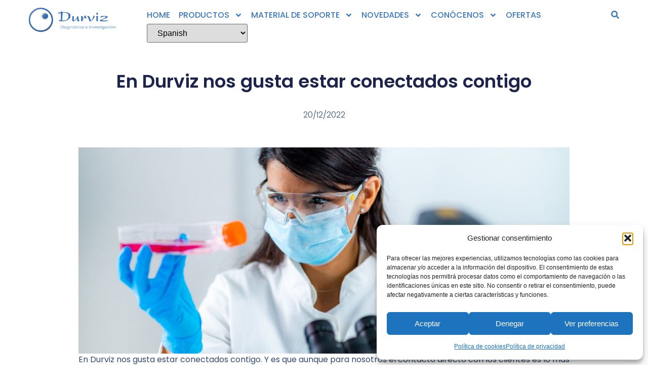

--- FILE ---
content_type: text/html; charset=UTF-8
request_url: https://durviz.com/en-durviz-nos-gusta-estar-conectados-contigo/
body_size: 29570
content:
<!doctype html><html lang="es"><head><meta charset="UTF-8"><meta name="viewport" content="width=device-width, initial-scale=1"><link rel="profile" href="https://gmpg.org/xfn/11"><meta name='robots' content='index, follow, max-image-preview:large, max-snippet:-1, max-video-preview:-1' /><title>En Durviz nos gusta estar conectados contigo - Durviz SL</title><meta name="description" content="En Durviz nos gusta estar conectados contigo por eso contamos con numerosos canales de comunicación actualizados." /><link rel="canonical" href="https://durviz.com/en-durviz-nos-gusta-estar-conectados-contigo/" /><meta property="og:locale" content="es_ES" /><meta property="og:type" content="article" /><meta property="og:title" content="En Durviz nos gusta estar conectados contigo - Durviz SL" /><meta property="og:description" content="En Durviz nos gusta estar conectados contigo por eso contamos con numerosos canales de comunicación actualizados." /><meta property="og:url" content="https://durviz.com/en-durviz-nos-gusta-estar-conectados-contigo/" /><meta property="og:site_name" content="Durviz SL" /><meta property="article:publisher" content="https://www.facebook.com/Durviz-diagn%c3%b3stico-e-investigaci%c3%b3n-202353969803409/" /><meta property="article:published_time" content="2022-12-20T13:20:56+00:00" /><meta property="og:image" content="https://durviz.com/wp-content/uploads/2022/12/durviz-banner-2.jpg" /><meta property="og:image:width" content="1500" /><meta property="og:image:height" content="630" /><meta property="og:image:type" content="image/jpeg" /><meta name="author" content="Redaccion Marketing" /><meta name="twitter:card" content="summary_large_image" /><meta name="twitter:creator" content="@DurvizDiagnstic" /><meta name="twitter:site" content="@DurvizDiagnstic" /><meta name="twitter:label1" content="Escrito por" /><meta name="twitter:data1" content="Redaccion Marketing" /><meta name="twitter:label2" content="Tiempo de lectura" /><meta name="twitter:data2" content="4 minutos" /> <script type="application/ld+json" class="yoast-schema-graph">{"@context":"https://schema.org","@graph":[{"@type":"Article","@id":"https://durviz.com/en-durviz-nos-gusta-estar-conectados-contigo/#article","isPartOf":{"@id":"https://durviz.com/en-durviz-nos-gusta-estar-conectados-contigo/"},"author":{"name":"Redaccion Marketing","@id":"https://durviz.com/#/schema/person/0d7c95ab4c36e5d8d091284c9e2f1dc6"},"headline":"En Durviz nos gusta estar conectados contigo","datePublished":"2022-12-20T13:20:56+00:00","mainEntityOfPage":{"@id":"https://durviz.com/en-durviz-nos-gusta-estar-conectados-contigo/"},"wordCount":661,"publisher":{"@id":"https://durviz.com/#organization"},"image":{"@id":"https://durviz.com/en-durviz-nos-gusta-estar-conectados-contigo/#primaryimage"},"thumbnailUrl":"https://durviz.com/wp-content/uploads/2022/12/durviz-banner-2.jpg","keywords":["comunicación durviz","web Durviz"],"articleSection":["Noticias"],"inLanguage":"es"},{"@type":"WebPage","@id":"https://durviz.com/en-durviz-nos-gusta-estar-conectados-contigo/","url":"https://durviz.com/en-durviz-nos-gusta-estar-conectados-contigo/","name":"En Durviz nos gusta estar conectados contigo - Durviz SL","isPartOf":{"@id":"https://durviz.com/#website"},"primaryImageOfPage":{"@id":"https://durviz.com/en-durviz-nos-gusta-estar-conectados-contigo/#primaryimage"},"image":{"@id":"https://durviz.com/en-durviz-nos-gusta-estar-conectados-contigo/#primaryimage"},"thumbnailUrl":"https://durviz.com/wp-content/uploads/2022/12/durviz-banner-2.jpg","datePublished":"2022-12-20T13:20:56+00:00","description":"En Durviz nos gusta estar conectados contigo por eso contamos con numerosos canales de comunicación actualizados.","breadcrumb":{"@id":"https://durviz.com/en-durviz-nos-gusta-estar-conectados-contigo/#breadcrumb"},"inLanguage":"es","potentialAction":[{"@type":"ReadAction","target":["https://durviz.com/en-durviz-nos-gusta-estar-conectados-contigo/"]}]},{"@type":"ImageObject","inLanguage":"es","@id":"https://durviz.com/en-durviz-nos-gusta-estar-conectados-contigo/#primaryimage","url":"https://durviz.com/wp-content/uploads/2022/12/durviz-banner-2.jpg","contentUrl":"https://durviz.com/wp-content/uploads/2022/12/durviz-banner-2.jpg","width":1500,"height":630},{"@type":"BreadcrumbList","@id":"https://durviz.com/en-durviz-nos-gusta-estar-conectados-contigo/#breadcrumb","itemListElement":[{"@type":"ListItem","position":1,"name":"Portada","item":"https://durviz.com/"},{"@type":"ListItem","position":2,"name":"En Durviz nos gusta estar conectados contigo"}]},{"@type":"WebSite","@id":"https://durviz.com/#website","url":"https://durviz.com/","name":"Durviz SL","description":"Instrumentos de laboratorio","publisher":{"@id":"https://durviz.com/#organization"},"potentialAction":[{"@type":"SearchAction","target":{"@type":"EntryPoint","urlTemplate":"https://durviz.com/?s={search_term_string}"},"query-input":{"@type":"PropertyValueSpecification","valueRequired":true,"valueName":"search_term_string"}}],"inLanguage":"es"},{"@type":"Organization","@id":"https://durviz.com/#organization","name":"Durviz,S.L.","url":"https://durviz.com/","logo":{"@type":"ImageObject","inLanguage":"es","@id":"https://durviz.com/#/schema/logo/image/","url":"https://durviz.com/wp-content/uploads/2013/04/durvizlogotipo.png","contentUrl":"https://durviz.com/wp-content/uploads/2013/04/durvizlogotipo.png","width":340,"height":128,"caption":"Durviz,S.L."},"image":{"@id":"https://durviz.com/#/schema/logo/image/"},"sameAs":["https://www.facebook.com/Durviz-diagnóstico-e-investigación-202353969803409/","https://x.com/DurvizDiagnstic","https://www.linkedin.com/company/durviz","https://www.youtube.com/user/durviz"]},{"@type":"Person","@id":"https://durviz.com/#/schema/person/0d7c95ab4c36e5d8d091284c9e2f1dc6","name":"Redaccion Marketing","image":{"@type":"ImageObject","inLanguage":"es","@id":"https://durviz.com/#/schema/person/image/","url":"https://secure.gravatar.com/avatar/9e3252e3701f56bbff0147e169186d59ce710f9e9aa6f3e5c8c0e2fc354d04f6?s=96&d=mm&r=g","contentUrl":"https://secure.gravatar.com/avatar/9e3252e3701f56bbff0147e169186d59ce710f9e9aa6f3e5c8c0e2fc354d04f6?s=96&d=mm&r=g","caption":"Redaccion Marketing"},"url":"https://durviz.com/author/redaccion/"}]}</script> <link rel='dns-prefetch' href='//www.googletagmanager.com' /><link rel="alternate" type="application/rss+xml" title="Durviz SL &raquo; Feed" href="https://durviz.com/feed/" /><link rel="alternate" type="application/rss+xml" title="Durviz SL &raquo; Feed de los comentarios" href="https://durviz.com/comments/feed/" /><link rel="alternate" title="oEmbed (JSON)" type="application/json+oembed" href="https://durviz.com/wp-json/oembed/1.0/embed?url=https%3A%2F%2Fdurviz.com%2Fen-durviz-nos-gusta-estar-conectados-contigo%2F" /><link rel="alternate" title="oEmbed (XML)" type="text/xml+oembed" href="https://durviz.com/wp-json/oembed/1.0/embed?url=https%3A%2F%2Fdurviz.com%2Fen-durviz-nos-gusta-estar-conectados-contigo%2F&#038;format=xml" /><style id='wp-img-auto-sizes-contain-inline-css'>img:is([sizes=auto i],[sizes^="auto," i]){contain-intrinsic-size:3000px 1500px}
/*# sourceURL=wp-img-auto-sizes-contain-inline-css */</style><style id='wp-emoji-styles-inline-css'>img.wp-smiley, img.emoji {
		display: inline !important;
		border: none !important;
		box-shadow: none !important;
		height: 1em !important;
		width: 1em !important;
		margin: 0 0.07em !important;
		vertical-align: -0.1em !important;
		background: none !important;
		padding: 0 !important;
	}
/*# sourceURL=wp-emoji-styles-inline-css */</style><link rel='stylesheet' id='wp-block-library-css' href='https://durviz.com/wp-includes/css/dist/block-library/style.min.css?ver=6.9' media='all' /><style id='joinchat-button-style-inline-css'>.wp-block-joinchat-button{border:none!important;text-align:center}.wp-block-joinchat-button figure{display:table;margin:0 auto;padding:0}.wp-block-joinchat-button figcaption{font:normal normal 400 .6em/2em var(--wp--preset--font-family--system-font,sans-serif);margin:0;padding:0}.wp-block-joinchat-button .joinchat-button__qr{background-color:#fff;border:6px solid #25d366;border-radius:30px;box-sizing:content-box;display:block;height:200px;margin:auto;overflow:hidden;padding:10px;width:200px}.wp-block-joinchat-button .joinchat-button__qr canvas,.wp-block-joinchat-button .joinchat-button__qr img{display:block;margin:auto}.wp-block-joinchat-button .joinchat-button__link{align-items:center;background-color:#25d366;border:6px solid #25d366;border-radius:30px;display:inline-flex;flex-flow:row nowrap;justify-content:center;line-height:1.25em;margin:0 auto;text-decoration:none}.wp-block-joinchat-button .joinchat-button__link:before{background:transparent var(--joinchat-ico) no-repeat center;background-size:100%;content:"";display:block;height:1.5em;margin:-.75em .75em -.75em 0;width:1.5em}.wp-block-joinchat-button figure+.joinchat-button__link{margin-top:10px}@media (orientation:landscape)and (min-height:481px),(orientation:portrait)and (min-width:481px){.wp-block-joinchat-button.joinchat-button--qr-only figure+.joinchat-button__link{display:none}}@media (max-width:480px),(orientation:landscape)and (max-height:480px){.wp-block-joinchat-button figure{display:none}}

/*# sourceURL=https://durviz.com/wp-content/plugins/creame-whatsapp-me/gutenberg/build/style-index.css */</style><style id='global-styles-inline-css'>:root{--wp--preset--aspect-ratio--square: 1;--wp--preset--aspect-ratio--4-3: 4/3;--wp--preset--aspect-ratio--3-4: 3/4;--wp--preset--aspect-ratio--3-2: 3/2;--wp--preset--aspect-ratio--2-3: 2/3;--wp--preset--aspect-ratio--16-9: 16/9;--wp--preset--aspect-ratio--9-16: 9/16;--wp--preset--color--black: #000000;--wp--preset--color--cyan-bluish-gray: #abb8c3;--wp--preset--color--white: #ffffff;--wp--preset--color--pale-pink: #f78da7;--wp--preset--color--vivid-red: #cf2e2e;--wp--preset--color--luminous-vivid-orange: #ff6900;--wp--preset--color--luminous-vivid-amber: #fcb900;--wp--preset--color--light-green-cyan: #7bdcb5;--wp--preset--color--vivid-green-cyan: #00d084;--wp--preset--color--pale-cyan-blue: #8ed1fc;--wp--preset--color--vivid-cyan-blue: #0693e3;--wp--preset--color--vivid-purple: #9b51e0;--wp--preset--gradient--vivid-cyan-blue-to-vivid-purple: linear-gradient(135deg,rgb(6,147,227) 0%,rgb(155,81,224) 100%);--wp--preset--gradient--light-green-cyan-to-vivid-green-cyan: linear-gradient(135deg,rgb(122,220,180) 0%,rgb(0,208,130) 100%);--wp--preset--gradient--luminous-vivid-amber-to-luminous-vivid-orange: linear-gradient(135deg,rgb(252,185,0) 0%,rgb(255,105,0) 100%);--wp--preset--gradient--luminous-vivid-orange-to-vivid-red: linear-gradient(135deg,rgb(255,105,0) 0%,rgb(207,46,46) 100%);--wp--preset--gradient--very-light-gray-to-cyan-bluish-gray: linear-gradient(135deg,rgb(238,238,238) 0%,rgb(169,184,195) 100%);--wp--preset--gradient--cool-to-warm-spectrum: linear-gradient(135deg,rgb(74,234,220) 0%,rgb(151,120,209) 20%,rgb(207,42,186) 40%,rgb(238,44,130) 60%,rgb(251,105,98) 80%,rgb(254,248,76) 100%);--wp--preset--gradient--blush-light-purple: linear-gradient(135deg,rgb(255,206,236) 0%,rgb(152,150,240) 100%);--wp--preset--gradient--blush-bordeaux: linear-gradient(135deg,rgb(254,205,165) 0%,rgb(254,45,45) 50%,rgb(107,0,62) 100%);--wp--preset--gradient--luminous-dusk: linear-gradient(135deg,rgb(255,203,112) 0%,rgb(199,81,192) 50%,rgb(65,88,208) 100%);--wp--preset--gradient--pale-ocean: linear-gradient(135deg,rgb(255,245,203) 0%,rgb(182,227,212) 50%,rgb(51,167,181) 100%);--wp--preset--gradient--electric-grass: linear-gradient(135deg,rgb(202,248,128) 0%,rgb(113,206,126) 100%);--wp--preset--gradient--midnight: linear-gradient(135deg,rgb(2,3,129) 0%,rgb(40,116,252) 100%);--wp--preset--font-size--small: 13px;--wp--preset--font-size--medium: 20px;--wp--preset--font-size--large: 36px;--wp--preset--font-size--x-large: 42px;--wp--preset--spacing--20: 0.44rem;--wp--preset--spacing--30: 0.67rem;--wp--preset--spacing--40: 1rem;--wp--preset--spacing--50: 1.5rem;--wp--preset--spacing--60: 2.25rem;--wp--preset--spacing--70: 3.38rem;--wp--preset--spacing--80: 5.06rem;--wp--preset--shadow--natural: 6px 6px 9px rgba(0, 0, 0, 0.2);--wp--preset--shadow--deep: 12px 12px 50px rgba(0, 0, 0, 0.4);--wp--preset--shadow--sharp: 6px 6px 0px rgba(0, 0, 0, 0.2);--wp--preset--shadow--outlined: 6px 6px 0px -3px rgb(255, 255, 255), 6px 6px rgb(0, 0, 0);--wp--preset--shadow--crisp: 6px 6px 0px rgb(0, 0, 0);}:root { --wp--style--global--content-size: 800px;--wp--style--global--wide-size: 1200px; }:where(body) { margin: 0; }.wp-site-blocks > .alignleft { float: left; margin-right: 2em; }.wp-site-blocks > .alignright { float: right; margin-left: 2em; }.wp-site-blocks > .aligncenter { justify-content: center; margin-left: auto; margin-right: auto; }:where(.wp-site-blocks) > * { margin-block-start: 24px; margin-block-end: 0; }:where(.wp-site-blocks) > :first-child { margin-block-start: 0; }:where(.wp-site-blocks) > :last-child { margin-block-end: 0; }:root { --wp--style--block-gap: 24px; }:root :where(.is-layout-flow) > :first-child{margin-block-start: 0;}:root :where(.is-layout-flow) > :last-child{margin-block-end: 0;}:root :where(.is-layout-flow) > *{margin-block-start: 24px;margin-block-end: 0;}:root :where(.is-layout-constrained) > :first-child{margin-block-start: 0;}:root :where(.is-layout-constrained) > :last-child{margin-block-end: 0;}:root :where(.is-layout-constrained) > *{margin-block-start: 24px;margin-block-end: 0;}:root :where(.is-layout-flex){gap: 24px;}:root :where(.is-layout-grid){gap: 24px;}.is-layout-flow > .alignleft{float: left;margin-inline-start: 0;margin-inline-end: 2em;}.is-layout-flow > .alignright{float: right;margin-inline-start: 2em;margin-inline-end: 0;}.is-layout-flow > .aligncenter{margin-left: auto !important;margin-right: auto !important;}.is-layout-constrained > .alignleft{float: left;margin-inline-start: 0;margin-inline-end: 2em;}.is-layout-constrained > .alignright{float: right;margin-inline-start: 2em;margin-inline-end: 0;}.is-layout-constrained > .aligncenter{margin-left: auto !important;margin-right: auto !important;}.is-layout-constrained > :where(:not(.alignleft):not(.alignright):not(.alignfull)){max-width: var(--wp--style--global--content-size);margin-left: auto !important;margin-right: auto !important;}.is-layout-constrained > .alignwide{max-width: var(--wp--style--global--wide-size);}body .is-layout-flex{display: flex;}.is-layout-flex{flex-wrap: wrap;align-items: center;}.is-layout-flex > :is(*, div){margin: 0;}body .is-layout-grid{display: grid;}.is-layout-grid > :is(*, div){margin: 0;}body{padding-top: 0px;padding-right: 0px;padding-bottom: 0px;padding-left: 0px;}a:where(:not(.wp-element-button)){text-decoration: underline;}:root :where(.wp-element-button, .wp-block-button__link){background-color: #32373c;border-width: 0;color: #fff;font-family: inherit;font-size: inherit;font-style: inherit;font-weight: inherit;letter-spacing: inherit;line-height: inherit;padding-top: calc(0.667em + 2px);padding-right: calc(1.333em + 2px);padding-bottom: calc(0.667em + 2px);padding-left: calc(1.333em + 2px);text-decoration: none;text-transform: inherit;}.has-black-color{color: var(--wp--preset--color--black) !important;}.has-cyan-bluish-gray-color{color: var(--wp--preset--color--cyan-bluish-gray) !important;}.has-white-color{color: var(--wp--preset--color--white) !important;}.has-pale-pink-color{color: var(--wp--preset--color--pale-pink) !important;}.has-vivid-red-color{color: var(--wp--preset--color--vivid-red) !important;}.has-luminous-vivid-orange-color{color: var(--wp--preset--color--luminous-vivid-orange) !important;}.has-luminous-vivid-amber-color{color: var(--wp--preset--color--luminous-vivid-amber) !important;}.has-light-green-cyan-color{color: var(--wp--preset--color--light-green-cyan) !important;}.has-vivid-green-cyan-color{color: var(--wp--preset--color--vivid-green-cyan) !important;}.has-pale-cyan-blue-color{color: var(--wp--preset--color--pale-cyan-blue) !important;}.has-vivid-cyan-blue-color{color: var(--wp--preset--color--vivid-cyan-blue) !important;}.has-vivid-purple-color{color: var(--wp--preset--color--vivid-purple) !important;}.has-black-background-color{background-color: var(--wp--preset--color--black) !important;}.has-cyan-bluish-gray-background-color{background-color: var(--wp--preset--color--cyan-bluish-gray) !important;}.has-white-background-color{background-color: var(--wp--preset--color--white) !important;}.has-pale-pink-background-color{background-color: var(--wp--preset--color--pale-pink) !important;}.has-vivid-red-background-color{background-color: var(--wp--preset--color--vivid-red) !important;}.has-luminous-vivid-orange-background-color{background-color: var(--wp--preset--color--luminous-vivid-orange) !important;}.has-luminous-vivid-amber-background-color{background-color: var(--wp--preset--color--luminous-vivid-amber) !important;}.has-light-green-cyan-background-color{background-color: var(--wp--preset--color--light-green-cyan) !important;}.has-vivid-green-cyan-background-color{background-color: var(--wp--preset--color--vivid-green-cyan) !important;}.has-pale-cyan-blue-background-color{background-color: var(--wp--preset--color--pale-cyan-blue) !important;}.has-vivid-cyan-blue-background-color{background-color: var(--wp--preset--color--vivid-cyan-blue) !important;}.has-vivid-purple-background-color{background-color: var(--wp--preset--color--vivid-purple) !important;}.has-black-border-color{border-color: var(--wp--preset--color--black) !important;}.has-cyan-bluish-gray-border-color{border-color: var(--wp--preset--color--cyan-bluish-gray) !important;}.has-white-border-color{border-color: var(--wp--preset--color--white) !important;}.has-pale-pink-border-color{border-color: var(--wp--preset--color--pale-pink) !important;}.has-vivid-red-border-color{border-color: var(--wp--preset--color--vivid-red) !important;}.has-luminous-vivid-orange-border-color{border-color: var(--wp--preset--color--luminous-vivid-orange) !important;}.has-luminous-vivid-amber-border-color{border-color: var(--wp--preset--color--luminous-vivid-amber) !important;}.has-light-green-cyan-border-color{border-color: var(--wp--preset--color--light-green-cyan) !important;}.has-vivid-green-cyan-border-color{border-color: var(--wp--preset--color--vivid-green-cyan) !important;}.has-pale-cyan-blue-border-color{border-color: var(--wp--preset--color--pale-cyan-blue) !important;}.has-vivid-cyan-blue-border-color{border-color: var(--wp--preset--color--vivid-cyan-blue) !important;}.has-vivid-purple-border-color{border-color: var(--wp--preset--color--vivid-purple) !important;}.has-vivid-cyan-blue-to-vivid-purple-gradient-background{background: var(--wp--preset--gradient--vivid-cyan-blue-to-vivid-purple) !important;}.has-light-green-cyan-to-vivid-green-cyan-gradient-background{background: var(--wp--preset--gradient--light-green-cyan-to-vivid-green-cyan) !important;}.has-luminous-vivid-amber-to-luminous-vivid-orange-gradient-background{background: var(--wp--preset--gradient--luminous-vivid-amber-to-luminous-vivid-orange) !important;}.has-luminous-vivid-orange-to-vivid-red-gradient-background{background: var(--wp--preset--gradient--luminous-vivid-orange-to-vivid-red) !important;}.has-very-light-gray-to-cyan-bluish-gray-gradient-background{background: var(--wp--preset--gradient--very-light-gray-to-cyan-bluish-gray) !important;}.has-cool-to-warm-spectrum-gradient-background{background: var(--wp--preset--gradient--cool-to-warm-spectrum) !important;}.has-blush-light-purple-gradient-background{background: var(--wp--preset--gradient--blush-light-purple) !important;}.has-blush-bordeaux-gradient-background{background: var(--wp--preset--gradient--blush-bordeaux) !important;}.has-luminous-dusk-gradient-background{background: var(--wp--preset--gradient--luminous-dusk) !important;}.has-pale-ocean-gradient-background{background: var(--wp--preset--gradient--pale-ocean) !important;}.has-electric-grass-gradient-background{background: var(--wp--preset--gradient--electric-grass) !important;}.has-midnight-gradient-background{background: var(--wp--preset--gradient--midnight) !important;}.has-small-font-size{font-size: var(--wp--preset--font-size--small) !important;}.has-medium-font-size{font-size: var(--wp--preset--font-size--medium) !important;}.has-large-font-size{font-size: var(--wp--preset--font-size--large) !important;}.has-x-large-font-size{font-size: var(--wp--preset--font-size--x-large) !important;}
:root :where(.wp-block-pullquote){font-size: 1.5em;line-height: 1.6;}
/*# sourceURL=global-styles-inline-css */</style><link rel='stylesheet' id='contact-form-7-css' href='https://durviz.com/wp-content/cache/autoptimize/css/autoptimize_single_64ac31699f5326cb3c76122498b76f66.css?ver=6.1.4' media='all' /><link rel='stylesheet' id='woocommerce-layout-css' href='https://durviz.com/wp-content/cache/autoptimize/css/autoptimize_single_e98f5279cacaef826050eb2595082e77.css?ver=10.4.3' media='all' /><link rel='stylesheet' id='woocommerce-smallscreen-css' href='https://durviz.com/wp-content/cache/autoptimize/css/autoptimize_single_59d266c0ea580aae1113acb3761f7ad5.css?ver=10.4.3' media='only screen and (max-width: 768px)' /><link rel='stylesheet' id='woocommerce-general-css' href='https://durviz.com/wp-content/cache/autoptimize/css/autoptimize_single_0a5cfa15a1c3bce6319a071a84e71e83.css?ver=10.4.3' media='all' /><style id='woocommerce-inline-inline-css'>.woocommerce form .form-row .required { visibility: visible; }
/*# sourceURL=woocommerce-inline-inline-css */</style><link rel='stylesheet' id='aws-style-css' href='https://durviz.com/wp-content/plugins/advanced-woo-search/assets/css/common.min.css?ver=3.50' media='all' /><link rel='stylesheet' id='cmplz-general-css' href='https://durviz.com/wp-content/plugins/complianz-gdpr/assets/css/cookieblocker.min.css?ver=1766561900' media='all' /><link rel='stylesheet' id='hello-elementor-css' href='https://durviz.com/wp-content/cache/autoptimize/css/autoptimize_single_af4b9638d69957103dc5ea259563873e.css?ver=3.4.5' media='all' /><link rel='stylesheet' id='hello-elementor-theme-style-css' href='https://durviz.com/wp-content/cache/autoptimize/css/autoptimize_single_a480d2bf8c523da1c15b272e519f33f2.css?ver=3.4.5' media='all' /><link rel='stylesheet' id='hello-elementor-header-footer-css' href='https://durviz.com/wp-content/cache/autoptimize/css/autoptimize_single_86dbb47955bb9db9c74abc72efb0c6f6.css?ver=3.4.5' media='all' /><link rel='stylesheet' id='elementor-frontend-css' href='https://durviz.com/wp-content/plugins/elementor/assets/css/frontend.min.css?ver=3.34.0' media='all' /><link rel='stylesheet' id='elementor-post-20028-css' href='https://durviz.com/wp-content/cache/autoptimize/css/autoptimize_single_ab94506c2fb709fe8a4cebd3d992ac16.css?ver=1766573193' media='all' /><link rel='stylesheet' id='widget-image-css' href='https://durviz.com/wp-content/plugins/elementor/assets/css/widget-image.min.css?ver=3.34.0' media='all' /><link rel='stylesheet' id='widget-nav-menu-css' href='https://durviz.com/wp-content/plugins/elementor-pro/assets/css/widget-nav-menu.min.css?ver=3.34.0' media='all' /><link rel='stylesheet' id='widget-search-form-css' href='https://durviz.com/wp-content/plugins/elementor-pro/assets/css/widget-search-form.min.css?ver=3.34.0' media='all' /><link rel='stylesheet' id='e-sticky-css' href='https://durviz.com/wp-content/plugins/elementor-pro/assets/css/modules/sticky.min.css?ver=3.34.0' media='all' /><link rel='stylesheet' id='widget-image-box-css' href='https://durviz.com/wp-content/plugins/elementor/assets/css/widget-image-box.min.css?ver=3.34.0' media='all' /><link rel='stylesheet' id='widget-social-icons-css' href='https://durviz.com/wp-content/plugins/elementor/assets/css/widget-social-icons.min.css?ver=3.34.0' media='all' /><link rel='stylesheet' id='e-apple-webkit-css' href='https://durviz.com/wp-content/plugins/elementor/assets/css/conditionals/apple-webkit.min.css?ver=3.34.0' media='all' /><link rel='stylesheet' id='widget-heading-css' href='https://durviz.com/wp-content/plugins/elementor/assets/css/widget-heading.min.css?ver=3.34.0' media='all' /><link rel='stylesheet' id='widget-post-info-css' href='https://durviz.com/wp-content/plugins/elementor-pro/assets/css/widget-post-info.min.css?ver=3.34.0' media='all' /><link rel='stylesheet' id='widget-icon-list-css' href='https://durviz.com/wp-content/plugins/elementor/assets/css/widget-icon-list.min.css?ver=3.34.0' media='all' /><link rel='stylesheet' id='widget-post-navigation-css' href='https://durviz.com/wp-content/plugins/elementor-pro/assets/css/widget-post-navigation.min.css?ver=3.34.0' media='all' /><link rel='stylesheet' id='widget-share-buttons-css' href='https://durviz.com/wp-content/plugins/elementor-pro/assets/css/widget-share-buttons.min.css?ver=3.34.0' media='all' /><link rel='stylesheet' id='elementor-post-20052-css' href='https://durviz.com/wp-content/cache/autoptimize/css/autoptimize_single_a2d78c04657ae4a3291e5e7dcf091a14.css?ver=1766573193' media='all' /><link rel='stylesheet' id='elementor-post-20036-css' href='https://durviz.com/wp-content/cache/autoptimize/css/autoptimize_single_a17e53e784603ec570282ed0831be385.css?ver=1766573193' media='all' /><link rel='stylesheet' id='elementor-post-20986-css' href='https://durviz.com/wp-content/cache/autoptimize/css/autoptimize_single_11858d9f6ad17f8452121786cfbd04e9.css?ver=1766573574' media='all' /><link rel='stylesheet' id='e-woocommerce-notices-css' href='https://durviz.com/wp-content/plugins/elementor-pro/assets/css/woocommerce-notices.min.css?ver=3.34.0' media='all' /><link rel='stylesheet' id='hello-elementor-child-style-css' href='https://durviz.com/wp-content/cache/autoptimize/css/autoptimize_single_2c2913ed0b8139dd3ea1d85fb8cab121.css?ver=2.0.0' media='all' /><link rel='stylesheet' id='elementor-gf-local-poppins-css' href='https://durviz.com/wp-content/cache/autoptimize/css/autoptimize_single_7eb6792737004c50359d9659f9c64ae7.css?ver=1742989795' media='all' /> <script src="https://durviz.com/wp-includes/js/jquery/jquery.min.js?ver=3.7.1" id="jquery-core-js"></script> <script defer src="https://durviz.com/wp-includes/js/jquery/jquery-migrate.min.js?ver=3.4.1" id="jquery-migrate-js"></script> <script src="https://durviz.com/wp-content/plugins/woocommerce/assets/js/jquery-blockui/jquery.blockUI.min.js?ver=2.7.0-wc.10.4.3" id="wc-jquery-blockui-js" defer data-wp-strategy="defer"></script> <script defer id="wc-add-to-cart-js-extra" src="[data-uri]"></script> <script src="https://durviz.com/wp-content/plugins/woocommerce/assets/js/frontend/add-to-cart.min.js?ver=10.4.3" id="wc-add-to-cart-js" defer data-wp-strategy="defer"></script> <script src="https://durviz.com/wp-content/plugins/woocommerce/assets/js/js-cookie/js.cookie.min.js?ver=2.1.4-wc.10.4.3" id="wc-js-cookie-js" defer data-wp-strategy="defer"></script> <script defer id="woocommerce-js-extra" src="[data-uri]"></script> <script src="https://durviz.com/wp-content/plugins/woocommerce/assets/js/frontend/woocommerce.min.js?ver=10.4.3" id="woocommerce-js" defer data-wp-strategy="defer"></script> 
 <script defer src="https://www.googletagmanager.com/gtag/js?id=GT-WPQVCCX" id="google_gtagjs-js"></script> <script defer id="google_gtagjs-js-after" src="[data-uri]"></script> <link rel="https://api.w.org/" href="https://durviz.com/wp-json/" /><link rel="alternate" title="JSON" type="application/json" href="https://durviz.com/wp-json/wp/v2/posts/19172" /><link rel="EditURI" type="application/rsd+xml" title="RSD" href="https://durviz.com/xmlrpc.php?rsd" /><meta name="generator" content="WordPress 6.9" /><meta name="generator" content="WooCommerce 10.4.3" /><link rel='shortlink' href='https://durviz.com/?p=19172' /><style type="text/css">body.single-product .product-type-simple form.cart button.single_add_to_cart_button, .product-type-simple form.cart .quantity, .product-type-simple form.cart, body.single-product .product-type-variable form.variations_form      {
        display: none !important
      }</style><meta name="generator" content="Site Kit by Google 1.168.0" /><style>.cmplz-hidden {
					display: none !important;
				}</style><noscript><style>.woocommerce-product-gallery{ opacity: 1 !important; }</style></noscript><meta name="generator" content="Elementor 3.34.0; features: e_font_icon_svg, additional_custom_breakpoints; settings: css_print_method-external, google_font-enabled, font_display-swap"><style>.e-con.e-parent:nth-of-type(n+4):not(.e-lazyloaded):not(.e-no-lazyload),
				.e-con.e-parent:nth-of-type(n+4):not(.e-lazyloaded):not(.e-no-lazyload) * {
					background-image: none !important;
				}
				@media screen and (max-height: 1024px) {
					.e-con.e-parent:nth-of-type(n+3):not(.e-lazyloaded):not(.e-no-lazyload),
					.e-con.e-parent:nth-of-type(n+3):not(.e-lazyloaded):not(.e-no-lazyload) * {
						background-image: none !important;
					}
				}
				@media screen and (max-height: 640px) {
					.e-con.e-parent:nth-of-type(n+2):not(.e-lazyloaded):not(.e-no-lazyload),
					.e-con.e-parent:nth-of-type(n+2):not(.e-lazyloaded):not(.e-no-lazyload) * {
						background-image: none !important;
					}
				}</style><link rel="icon" href="https://durviz.com/wp-content/uploads/2022/04/favicon-durv-36x36.png" sizes="32x32" /><link rel="icon" href="https://durviz.com/wp-content/uploads/2022/04/favicon-durv.png" sizes="192x192" /><link rel="apple-touch-icon" href="https://durviz.com/wp-content/uploads/2022/04/favicon-durv-180x180.png" /><meta name="msapplication-TileImage" content="https://durviz.com/wp-content/uploads/2022/04/favicon-durv.png" /></head><body data-cmplz=1 class="wp-singular post-template-default single single-post postid-19172 single-format-standard wp-custom-logo wp-embed-responsive wp-theme-hello-elementor wp-child-theme-hello-theme-child-master theme-hello-elementor woocommerce-no-js hello-elementor-default e-wc-error-notice e-wc-message-notice e-wc-info-notice elementor-default elementor-template-full-width elementor-kit-20028 elementor-page-20986"> <a class="skip-link screen-reader-text" href="#content">Ir al contenido</a><header data-elementor-type="header" data-elementor-id="20052" class="elementor elementor-20052 elementor-location-header" data-elementor-post-type="elementor_library"><header class="elementor-element elementor-element-1642016 e-con-full e-flex e-con e-parent" data-id="1642016" data-element_type="container" data-settings="{&quot;background_background&quot;:&quot;classic&quot;,&quot;sticky&quot;:&quot;top&quot;,&quot;sticky_on&quot;:[&quot;desktop&quot;,&quot;tablet&quot;,&quot;mobile&quot;],&quot;sticky_offset&quot;:0,&quot;sticky_effects_offset&quot;:0,&quot;sticky_anchor_link_offset&quot;:0}"><div class="elementor-element elementor-element-78b6f594 e-con-full e-flex e-con e-child" data-id="78b6f594" data-element_type="container"><div class="elementor-element elementor-element-663c93d7 elementor-widget__width-inherit elementor-widget elementor-widget-theme-site-logo elementor-widget-image" data-id="663c93d7" data-element_type="widget" data-widget_type="theme-site-logo.default"><div class="elementor-widget-container"> <a href="https://durviz.com"> <img width="1120" height="320" src="https://durviz.com/wp-content/uploads/2024/05/Logo-Durviz.png" class="attachment-full size-full wp-image-21628" alt="" srcset="https://durviz.com/wp-content/uploads/2024/05/Logo-Durviz.png 1120w, https://durviz.com/wp-content/uploads/2024/05/Logo-Durviz-300x86.png 300w, https://durviz.com/wp-content/uploads/2024/05/Logo-Durviz-1030x294.png 1030w, https://durviz.com/wp-content/uploads/2024/05/Logo-Durviz-768x219.png 768w, https://durviz.com/wp-content/uploads/2024/05/Logo-Durviz-450x129.png 450w" sizes="(max-width: 1120px) 100vw, 1120px" /> </a></div></div></div><div class="elementor-element elementor-element-4376ab2a e-con-full e-flex e-con e-child" data-id="4376ab2a" data-element_type="container"><div class="elementor-element elementor-element-4eff3d39 elementor-nav-menu--stretch elementor-widget__width-auto elementor-nav-menu--dropdown-tablet elementor-nav-menu__text-align-aside elementor-nav-menu--toggle elementor-nav-menu--burger elementor-widget elementor-widget-nav-menu" data-id="4eff3d39" data-element_type="widget" data-settings="{&quot;full_width&quot;:&quot;stretch&quot;,&quot;submenu_icon&quot;:{&quot;value&quot;:&quot;&lt;svg aria-hidden=\&quot;true\&quot; class=\&quot;e-font-icon-svg e-fas-angle-down\&quot; viewBox=\&quot;0 0 320 512\&quot; xmlns=\&quot;http:\/\/www.w3.org\/2000\/svg\&quot;&gt;&lt;path d=\&quot;M143 352.3L7 216.3c-9.4-9.4-9.4-24.6 0-33.9l22.6-22.6c9.4-9.4 24.6-9.4 33.9 0l96.4 96.4 96.4-96.4c9.4-9.4 24.6-9.4 33.9 0l22.6 22.6c9.4 9.4 9.4 24.6 0 33.9l-136 136c-9.2 9.4-24.4 9.4-33.8 0z\&quot;&gt;&lt;\/path&gt;&lt;\/svg&gt;&quot;,&quot;library&quot;:&quot;fa-solid&quot;},&quot;layout&quot;:&quot;horizontal&quot;,&quot;toggle&quot;:&quot;burger&quot;}" data-widget_type="nav-menu.default"><div class="elementor-widget-container"><nav aria-label="Menú" class="elementor-nav-menu--main elementor-nav-menu__container elementor-nav-menu--layout-horizontal e--pointer-underline e--animation-fade"><ul id="menu-1-4eff3d39" class="elementor-nav-menu"><li class="menu-item menu-item-type-custom menu-item-object-custom menu-item-home menu-item-3257"><a href="https://durviz.com/" class="elementor-item">HOME</a></li><li class="menu-item menu-item-type-custom menu-item-object-custom menu-item-has-children menu-item-7530"><a href="#" class="elementor-item elementor-item-anchor">PRODUCTOS</a><ul class="sub-menu elementor-nav-menu--dropdown"><li class="menu-item menu-item-type-post_type menu-item-object-page menu-item-has-children menu-item-18092"><a href="https://durviz.com/biologia-molecular-2/" class="elementor-sub-item">Biología Molecular</a><ul class="sub-menu elementor-nav-menu--dropdown"><li class="menu-item menu-item-type-custom menu-item-object-custom menu-item-17843"><a target="_blank" href="https://reallaboratory.com/product-category/molecular-biology/" class="elementor-sub-item">Kits de extracción y reactivos para Biologia Molecular</a></li><li class="menu-item menu-item-type-taxonomy menu-item-object-product_cat menu-item-19368"><a href="https://durviz.com/categoria-producto/biologia-molecular/extraccion-automatica/" class="elementor-sub-item">Extracción automática de ácidos nucléicos</a></li><li class="menu-item menu-item-type-taxonomy menu-item-object-product_cat menu-item-17607"><a href="https://durviz.com/categoria-producto/biologia-molecular/epigenetica/" class="elementor-sub-item">Epigenética</a></li><li class="menu-item menu-item-type-taxonomy menu-item-object-product_cat menu-item-17608"><a href="https://durviz.com/categoria-producto/biologia-molecular/citogenetica/" class="elementor-sub-item">Citogenética</a></li><li class="menu-item menu-item-type-taxonomy menu-item-object-product_cat menu-item-17842"><a href="https://durviz.com/categoria-producto/biologia-molecular/investigacion-traslacional/" class="elementor-sub-item">Investigación traslacional</a></li></ul></li><li class="menu-item menu-item-type-post_type menu-item-object-page menu-item-has-children menu-item-18093"><a href="https://durviz.com/reproduccion-2/" class="elementor-sub-item">Reproducción</a><ul class="sub-menu elementor-nav-menu--dropdown"><li class="menu-item menu-item-type-taxonomy menu-item-object-product_cat menu-item-17844"><a href="https://durviz.com/categoria-producto/reproduccion/consumibles-fiv/" class="elementor-sub-item">Consumibles para FIV</a></li><li class="menu-item menu-item-type-taxonomy menu-item-object-product_cat menu-item-17845"><a href="https://durviz.com/categoria-producto/reproduccion/equipamiento-fiv/" class="elementor-sub-item">Equipamiento para FIV</a></li></ul></li><li class="menu-item menu-item-type-post_type menu-item-object-page menu-item-has-children menu-item-18127"><a href="https://durviz.com/microbiologia/" class="elementor-sub-item">Microbiología</a><ul class="sub-menu elementor-nav-menu--dropdown"><li class="menu-item menu-item-type-taxonomy menu-item-object-product_cat menu-item-17847"><a href="https://durviz.com/categoria-producto/microbiologia/diagnostico-enfermedades-parasitarias/" class="elementor-sub-item">Diagnóstico de enfermedades parasitarias</a></li><li class="menu-item menu-item-type-taxonomy menu-item-object-product_cat menu-item-22347"><a href="https://durviz.com/categoria-producto/microbiologia/estudios-microbioma/" class="elementor-sub-item">Estudios de microbioma</a></li><li class="menu-item menu-item-type-taxonomy menu-item-object-product_cat menu-item-22235"><a href="https://durviz.com/categoria-producto/microbiologia/diagnostico-sepsis/" class="elementor-sub-item">Diagnóstico de sepsis</a></li><li class="menu-item menu-item-type-taxonomy menu-item-object-product_cat menu-item-17848"><a href="https://durviz.com/categoria-producto/microbiologia/controles-para-microbiologia/" class="elementor-sub-item">Controles para microbiología</a></li></ul></li><li class="menu-item menu-item-type-post_type menu-item-object-page menu-item-has-children menu-item-18187"><a href="https://durviz.com/general-lab-2/" class="elementor-sub-item">General Lab</a><ul class="sub-menu elementor-nav-menu--dropdown"><li class="menu-item menu-item-type-taxonomy menu-item-object-product_cat menu-item-17850"><a href="https://durviz.com/categoria-producto/general-lab/instrumentacion-equipos/" class="elementor-sub-item">Instrumentación y equipos</a></li><li class="menu-item menu-item-type-taxonomy menu-item-object-product_cat menu-item-17851"><a href="https://durviz.com/categoria-producto/general-lab/transporte-y-gestion-de-muestras/" class="elementor-sub-item">Transporte y gestión de muestras</a></li><li class="menu-item menu-item-type-taxonomy menu-item-object-product_cat menu-item-17852"><a href="https://durviz.com/categoria-producto/general-lab/consumibles-general/" class="elementor-sub-item">Consumibles de uso general</a></li><li class="menu-item menu-item-type-taxonomy menu-item-object-product_cat menu-item-17853"><a href="https://durviz.com/categoria-producto/general-lab/consumibles-cultivo-celular/" class="elementor-sub-item">Consumibles para cultivo celular</a></li></ul></li><li class="menu-item menu-item-type-post_type menu-item-object-page menu-item-19043"><a href="https://durviz.com/marcas/" class="elementor-sub-item">Clasificación por marcas</a></li><li class="menu-item menu-item-type-post_type menu-item-object-page menu-item-19044"><a href="https://durviz.com/investigacion-vegetal/" class="elementor-sub-item">Investigacion vegetal</a></li></ul></li><li class="menu-item menu-item-type-custom menu-item-object-custom menu-item-has-children menu-item-3670"><a href="#" class="elementor-item elementor-item-anchor">MATERIAL DE SOPORTE</a><ul class="sub-menu elementor-nav-menu--dropdown"><li class="menu-item menu-item-type-post_type menu-item-object-page menu-item-19045"><a href="https://durviz.com/catalogos/" class="elementor-sub-item">Catálogos</a></li><li class="menu-item menu-item-type-custom menu-item-object-custom menu-item-has-children menu-item-12963"><a href="#" class="elementor-sub-item elementor-item-anchor">Certificados</a><ul class="sub-menu elementor-nav-menu--dropdown"><li class="menu-item menu-item-type-post_type menu-item-object-page menu-item-3671"><a href="https://durviz.com/certificados/" class="elementor-sub-item">Certificados de calidad</a></li><li class="menu-item menu-item-type-post_type menu-item-object-page menu-item-19457"><a href="https://durviz.com/certificados/certificados-neptune/" class="elementor-sub-item">Certificados Puntas MEA</a></li></ul></li><li class="menu-item menu-item-type-post_type menu-item-object-page menu-item-21726"><a href="https://durviz.com/pedidos-presupuestos/" class="elementor-sub-item">Solicitar pedido / presupuesto</a></li></ul></li><li class="menu-item menu-item-type-post_type menu-item-object-page menu-item-has-children menu-item-3265"><a href="https://durviz.com/novedades/" class="elementor-item">NOVEDADES</a><ul class="sub-menu elementor-nav-menu--dropdown"><li class="menu-item menu-item-type-post_type menu-item-object-page menu-item-22843"><a href="https://durviz.com/noticias/" class="elementor-sub-item">Noticias</a></li><li class="menu-item menu-item-type-custom menu-item-object-custom menu-item-16469"><a href="https://durviz.com/eventos/" class="elementor-sub-item">Eventos</a></li></ul></li><li class="menu-item menu-item-type-custom menu-item-object-custom menu-item-has-children menu-item-17742"><a href="#" class="elementor-item elementor-item-anchor">CONÓCENOS</a><ul class="sub-menu elementor-nav-menu--dropdown"><li class="menu-item menu-item-type-post_type menu-item-object-page menu-item-3258"><a href="https://durviz.com/contacto/" class="elementor-sub-item">Contacto</a></li><li class="menu-item menu-item-type-post_type menu-item-object-page menu-item-19071"><a href="https://durviz.com/conocenos/" class="elementor-sub-item">Sobre nosotros</a></li></ul></li><li class="menu-item menu-item-type-custom menu-item-object-custom menu-item-15594"><a href="https://durviz.com/categoria-producto/ofertas-outlet/" class="elementor-item">OFERTAS</a></li><li class="menu-item menu-item-type-custom menu-item-object-custom menu-item-21528"><div class="gtranslate_wrapper" id="gt-wrapper-35226967"></div></li></ul></nav><div class="elementor-menu-toggle" role="button" tabindex="0" aria-label="Alternar menú" aria-expanded="false"> <svg aria-hidden="true" role="presentation" class="elementor-menu-toggle__icon--open e-font-icon-svg e-eicon-menu-bar" viewBox="0 0 1000 1000" xmlns="http://www.w3.org/2000/svg"><path d="M104 333H896C929 333 958 304 958 271S929 208 896 208H104C71 208 42 237 42 271S71 333 104 333ZM104 583H896C929 583 958 554 958 521S929 458 896 458H104C71 458 42 487 42 521S71 583 104 583ZM104 833H896C929 833 958 804 958 771S929 708 896 708H104C71 708 42 737 42 771S71 833 104 833Z"></path></svg><svg aria-hidden="true" role="presentation" class="elementor-menu-toggle__icon--close e-font-icon-svg e-eicon-close" viewBox="0 0 1000 1000" xmlns="http://www.w3.org/2000/svg"><path d="M742 167L500 408 258 167C246 154 233 150 217 150 196 150 179 158 167 167 154 179 150 196 150 212 150 229 154 242 171 254L408 500 167 742C138 771 138 800 167 829 196 858 225 858 254 829L496 587 738 829C750 842 767 846 783 846 800 846 817 842 829 829 842 817 846 804 846 783 846 767 842 750 829 737L588 500 833 258C863 229 863 200 833 171 804 137 775 137 742 167Z"></path></svg></div><nav class="elementor-nav-menu--dropdown elementor-nav-menu__container" aria-hidden="true"><ul id="menu-2-4eff3d39" class="elementor-nav-menu"><li class="menu-item menu-item-type-custom menu-item-object-custom menu-item-home menu-item-3257"><a href="https://durviz.com/" class="elementor-item" tabindex="-1">HOME</a></li><li class="menu-item menu-item-type-custom menu-item-object-custom menu-item-has-children menu-item-7530"><a href="#" class="elementor-item elementor-item-anchor" tabindex="-1">PRODUCTOS</a><ul class="sub-menu elementor-nav-menu--dropdown"><li class="menu-item menu-item-type-post_type menu-item-object-page menu-item-has-children menu-item-18092"><a href="https://durviz.com/biologia-molecular-2/" class="elementor-sub-item" tabindex="-1">Biología Molecular</a><ul class="sub-menu elementor-nav-menu--dropdown"><li class="menu-item menu-item-type-custom menu-item-object-custom menu-item-17843"><a target="_blank" href="https://reallaboratory.com/product-category/molecular-biology/" class="elementor-sub-item" tabindex="-1">Kits de extracción y reactivos para Biologia Molecular</a></li><li class="menu-item menu-item-type-taxonomy menu-item-object-product_cat menu-item-19368"><a href="https://durviz.com/categoria-producto/biologia-molecular/extraccion-automatica/" class="elementor-sub-item" tabindex="-1">Extracción automática de ácidos nucléicos</a></li><li class="menu-item menu-item-type-taxonomy menu-item-object-product_cat menu-item-17607"><a href="https://durviz.com/categoria-producto/biologia-molecular/epigenetica/" class="elementor-sub-item" tabindex="-1">Epigenética</a></li><li class="menu-item menu-item-type-taxonomy menu-item-object-product_cat menu-item-17608"><a href="https://durviz.com/categoria-producto/biologia-molecular/citogenetica/" class="elementor-sub-item" tabindex="-1">Citogenética</a></li><li class="menu-item menu-item-type-taxonomy menu-item-object-product_cat menu-item-17842"><a href="https://durviz.com/categoria-producto/biologia-molecular/investigacion-traslacional/" class="elementor-sub-item" tabindex="-1">Investigación traslacional</a></li></ul></li><li class="menu-item menu-item-type-post_type menu-item-object-page menu-item-has-children menu-item-18093"><a href="https://durviz.com/reproduccion-2/" class="elementor-sub-item" tabindex="-1">Reproducción</a><ul class="sub-menu elementor-nav-menu--dropdown"><li class="menu-item menu-item-type-taxonomy menu-item-object-product_cat menu-item-17844"><a href="https://durviz.com/categoria-producto/reproduccion/consumibles-fiv/" class="elementor-sub-item" tabindex="-1">Consumibles para FIV</a></li><li class="menu-item menu-item-type-taxonomy menu-item-object-product_cat menu-item-17845"><a href="https://durviz.com/categoria-producto/reproduccion/equipamiento-fiv/" class="elementor-sub-item" tabindex="-1">Equipamiento para FIV</a></li></ul></li><li class="menu-item menu-item-type-post_type menu-item-object-page menu-item-has-children menu-item-18127"><a href="https://durviz.com/microbiologia/" class="elementor-sub-item" tabindex="-1">Microbiología</a><ul class="sub-menu elementor-nav-menu--dropdown"><li class="menu-item menu-item-type-taxonomy menu-item-object-product_cat menu-item-17847"><a href="https://durviz.com/categoria-producto/microbiologia/diagnostico-enfermedades-parasitarias/" class="elementor-sub-item" tabindex="-1">Diagnóstico de enfermedades parasitarias</a></li><li class="menu-item menu-item-type-taxonomy menu-item-object-product_cat menu-item-22347"><a href="https://durviz.com/categoria-producto/microbiologia/estudios-microbioma/" class="elementor-sub-item" tabindex="-1">Estudios de microbioma</a></li><li class="menu-item menu-item-type-taxonomy menu-item-object-product_cat menu-item-22235"><a href="https://durviz.com/categoria-producto/microbiologia/diagnostico-sepsis/" class="elementor-sub-item" tabindex="-1">Diagnóstico de sepsis</a></li><li class="menu-item menu-item-type-taxonomy menu-item-object-product_cat menu-item-17848"><a href="https://durviz.com/categoria-producto/microbiologia/controles-para-microbiologia/" class="elementor-sub-item" tabindex="-1">Controles para microbiología</a></li></ul></li><li class="menu-item menu-item-type-post_type menu-item-object-page menu-item-has-children menu-item-18187"><a href="https://durviz.com/general-lab-2/" class="elementor-sub-item" tabindex="-1">General Lab</a><ul class="sub-menu elementor-nav-menu--dropdown"><li class="menu-item menu-item-type-taxonomy menu-item-object-product_cat menu-item-17850"><a href="https://durviz.com/categoria-producto/general-lab/instrumentacion-equipos/" class="elementor-sub-item" tabindex="-1">Instrumentación y equipos</a></li><li class="menu-item menu-item-type-taxonomy menu-item-object-product_cat menu-item-17851"><a href="https://durviz.com/categoria-producto/general-lab/transporte-y-gestion-de-muestras/" class="elementor-sub-item" tabindex="-1">Transporte y gestión de muestras</a></li><li class="menu-item menu-item-type-taxonomy menu-item-object-product_cat menu-item-17852"><a href="https://durviz.com/categoria-producto/general-lab/consumibles-general/" class="elementor-sub-item" tabindex="-1">Consumibles de uso general</a></li><li class="menu-item menu-item-type-taxonomy menu-item-object-product_cat menu-item-17853"><a href="https://durviz.com/categoria-producto/general-lab/consumibles-cultivo-celular/" class="elementor-sub-item" tabindex="-1">Consumibles para cultivo celular</a></li></ul></li><li class="menu-item menu-item-type-post_type menu-item-object-page menu-item-19043"><a href="https://durviz.com/marcas/" class="elementor-sub-item" tabindex="-1">Clasificación por marcas</a></li><li class="menu-item menu-item-type-post_type menu-item-object-page menu-item-19044"><a href="https://durviz.com/investigacion-vegetal/" class="elementor-sub-item" tabindex="-1">Investigacion vegetal</a></li></ul></li><li class="menu-item menu-item-type-custom menu-item-object-custom menu-item-has-children menu-item-3670"><a href="#" class="elementor-item elementor-item-anchor" tabindex="-1">MATERIAL DE SOPORTE</a><ul class="sub-menu elementor-nav-menu--dropdown"><li class="menu-item menu-item-type-post_type menu-item-object-page menu-item-19045"><a href="https://durviz.com/catalogos/" class="elementor-sub-item" tabindex="-1">Catálogos</a></li><li class="menu-item menu-item-type-custom menu-item-object-custom menu-item-has-children menu-item-12963"><a href="#" class="elementor-sub-item elementor-item-anchor" tabindex="-1">Certificados</a><ul class="sub-menu elementor-nav-menu--dropdown"><li class="menu-item menu-item-type-post_type menu-item-object-page menu-item-3671"><a href="https://durviz.com/certificados/" class="elementor-sub-item" tabindex="-1">Certificados de calidad</a></li><li class="menu-item menu-item-type-post_type menu-item-object-page menu-item-19457"><a href="https://durviz.com/certificados/certificados-neptune/" class="elementor-sub-item" tabindex="-1">Certificados Puntas MEA</a></li></ul></li><li class="menu-item menu-item-type-post_type menu-item-object-page menu-item-21726"><a href="https://durviz.com/pedidos-presupuestos/" class="elementor-sub-item" tabindex="-1">Solicitar pedido / presupuesto</a></li></ul></li><li class="menu-item menu-item-type-post_type menu-item-object-page menu-item-has-children menu-item-3265"><a href="https://durviz.com/novedades/" class="elementor-item" tabindex="-1">NOVEDADES</a><ul class="sub-menu elementor-nav-menu--dropdown"><li class="menu-item menu-item-type-post_type menu-item-object-page menu-item-22843"><a href="https://durviz.com/noticias/" class="elementor-sub-item" tabindex="-1">Noticias</a></li><li class="menu-item menu-item-type-custom menu-item-object-custom menu-item-16469"><a href="https://durviz.com/eventos/" class="elementor-sub-item" tabindex="-1">Eventos</a></li></ul></li><li class="menu-item menu-item-type-custom menu-item-object-custom menu-item-has-children menu-item-17742"><a href="#" class="elementor-item elementor-item-anchor" tabindex="-1">CONÓCENOS</a><ul class="sub-menu elementor-nav-menu--dropdown"><li class="menu-item menu-item-type-post_type menu-item-object-page menu-item-3258"><a href="https://durviz.com/contacto/" class="elementor-sub-item" tabindex="-1">Contacto</a></li><li class="menu-item menu-item-type-post_type menu-item-object-page menu-item-19071"><a href="https://durviz.com/conocenos/" class="elementor-sub-item" tabindex="-1">Sobre nosotros</a></li></ul></li><li class="menu-item menu-item-type-custom menu-item-object-custom menu-item-15594"><a href="https://durviz.com/categoria-producto/ofertas-outlet/" class="elementor-item" tabindex="-1">OFERTAS</a></li><li class="menu-item menu-item-type-custom menu-item-object-custom menu-item-21528"><div class="gtranslate_wrapper" id="gt-wrapper-57563590"></div></li></ul></nav></div></div><div class="elementor-element elementor-element-6b786337 elementor-search-form--skin-full_screen elementor-widget__width-auto elementor-widget elementor-widget-search-form" data-id="6b786337" data-element_type="widget" data-settings="{&quot;skin&quot;:&quot;full_screen&quot;}" data-widget_type="search-form.default"><div class="elementor-widget-container"><style>.elementor-search-form--skin-full_screen .elementor-search-form__container {
                                overflow: hidden;
                                align-items: flex-start !important;
                                padding-top: 100px !important;
                            }
                            .elementor-search-form--full-screen .aws-container {
                                width: 100%;
                            }
                            .elementor-search-form--full-screen .aws-container .aws-search-form {
                                height: auto !important;
                            }
                            .elementor-search-form--full-screen .aws-container .aws-search-form .aws-search-btn.aws-form-btn {
                                display: none;
                            }
                            .elementor-search-form--full-screen .aws-container .aws-search-field {
                                border-bottom: 1px solid #fff !important;
                                font-size: 50px !important;
                                text-align: center !important;
                                line-height: 1.5 !important;
                                color: #7a7a7a !important;
                            }
                            .elementor-search-form--full-screen .aws-container .aws-search-field:focus {
                                background-color: transparent !important;
                            }</style><search role="search"><div class="elementor-search-form" action="https://durviz.com" method="get"><div class="elementor-search-form__toggle" role="button" tabindex="0" aria-label="Buscar"><div class="e-font-icon-svg-container"><svg aria-hidden="true" class="e-font-icon-svg e-fas-search" viewBox="0 0 512 512" xmlns="http://www.w3.org/2000/svg"><path d="M505 442.7L405.3 343c-4.5-4.5-10.6-7-17-7H372c27.6-35.3 44-79.7 44-128C416 93.1 322.9 0 208 0S0 93.1 0 208s93.1 208 208 208c48.3 0 92.7-16.4 128-44v16.3c0 6.4 2.5 12.5 7 17l99.7 99.7c9.4 9.4 24.6 9.4 33.9 0l28.3-28.3c9.4-9.4 9.4-24.6.1-34zM208 336c-70.7 0-128-57.2-128-128 0-70.7 57.2-128 128-128 70.7 0 128 57.2 128 128 0 70.7-57.2 128-128 128z"></path></svg></div></div><div class="elementor-search-form__container"> <label class="elementor-screen-only" for="elementor-search-form-6b786337">Buscar</label><div class="aws-container" data-url="/?wc-ajax=aws_action" data-siteurl="https://durviz.com" data-lang="" data-show-loader="true" data-show-more="true" data-show-page="true" data-ajax-search="true" data-show-clear="true" data-mobile-screen="false" data-use-analytics="true" data-min-chars="1" data-buttons-order="2" data-timeout="300" data-is-mobile="false" data-page-id="19172" data-tax="" ><form class="aws-search-form" action="https://durviz.com/" method="get" role="search" ><div class="aws-wrapper"><label class="aws-search-label" for="697129c924f79">Buscar</label><input type="search" name="s" id="697129c924f79" value="" class="aws-search-field" placeholder="Buscar" autocomplete="off" /><input type="hidden" name="post_type" value="product"><input type="hidden" name="type_aws" value="true"><div class="aws-search-clear"><span>×</span></div><div class="aws-loader"></div></div><div class="aws-search-btn aws-form-btn"><span class="aws-search-btn_icon"><svg focusable="false" xmlns="http://www.w3.org/2000/svg" viewBox="0 0 24 24" width="24px"><path d="M15.5 14h-.79l-.28-.27C15.41 12.59 16 11.11 16 9.5 16 5.91 13.09 3 9.5 3S3 5.91 3 9.5 5.91 16 9.5 16c1.61 0 3.09-.59 4.23-1.57l.27.28v.79l5 4.99L20.49 19l-4.99-5zm-6 0C7.01 14 5 11.99 5 9.5S7.01 5 9.5 5 14 7.01 14 9.5 11.99 14 9.5 14z"></path></svg></span></div></form></div><div class="dialog-lightbox-close-button dialog-close-button" role="button" tabindex="0" aria-label="Cerrar este cuadro de búsqueda."> <svg aria-hidden="true" class="e-font-icon-svg e-eicon-close" viewBox="0 0 1000 1000" xmlns="http://www.w3.org/2000/svg"><path d="M742 167L500 408 258 167C246 154 233 150 217 150 196 150 179 158 167 167 154 179 150 196 150 212 150 229 154 242 171 254L408 500 167 742C138 771 138 800 167 829 196 858 225 858 254 829L496 587 738 829C750 842 767 846 783 846 800 846 817 842 829 829 842 817 846 804 846 783 846 767 842 750 829 737L588 500 833 258C863 229 863 200 833 171 804 137 775 137 742 167Z"></path></svg></div></div></div> </search></div></div></div></header></header><article data-elementor-type="single-post" data-elementor-id="20986" class="elementor elementor-20986 elementor-location-single post-19172 post type-post status-publish format-standard has-post-thumbnail hentry category-noticias tag-comunicacion-durviz tag-web-durviz" data-elementor-post-type="elementor_library"><div class="elementor-element elementor-element-657174b9 e-flex e-con-boxed e-con e-parent" data-id="657174b9" data-element_type="container"><div class="e-con-inner"><div class="elementor-element elementor-element-41bac8b4 elementor-widget elementor-widget-theme-post-title elementor-page-title elementor-widget-heading" data-id="41bac8b4" data-element_type="widget" data-widget_type="theme-post-title.default"><div class="elementor-widget-container"><h1 class="elementor-heading-title elementor-size-default">En Durviz nos gusta estar conectados contigo</h1></div></div><div class="elementor-element elementor-element-aa5f471 elementor-align-center elementor-widget elementor-widget-post-info" data-id="aa5f471" data-element_type="widget" data-widget_type="post-info.default"><div class="elementor-widget-container"><ul class="elementor-icon-list-items elementor-post-info"><li class="elementor-icon-list-item elementor-repeater-item-e294cd5" itemprop="datePublished"> <span class="elementor-icon-list-text elementor-post-info__item elementor-post-info__item--type-date"> <time>20/12/2022</time> </span></li></ul></div></div></div></div><div class="elementor-element elementor-element-199cf1a5 e-flex e-con-boxed e-con e-parent" data-id="199cf1a5" data-element_type="container"><div class="e-con-inner"><div class="elementor-element elementor-element-7780cbba elementor-widget elementor-widget-theme-post-featured-image elementor-widget-image" data-id="7780cbba" data-element_type="widget" data-widget_type="theme-post-featured-image.default"><div class="elementor-widget-container"> <img loading="lazy" width="1500" height="630" src="https://durviz.com/wp-content/uploads/2022/12/durviz-banner-2.jpg" class="attachment-full size-full wp-image-19178" alt="" srcset="https://durviz.com/wp-content/uploads/2022/12/durviz-banner-2.jpg 1500w, https://durviz.com/wp-content/uploads/2022/12/durviz-banner-2-300x126.jpg 300w, https://durviz.com/wp-content/uploads/2022/12/durviz-banner-2-1030x433.jpg 1030w, https://durviz.com/wp-content/uploads/2022/12/durviz-banner-2-768x323.jpg 768w, https://durviz.com/wp-content/uploads/2022/12/durviz-banner-2-705x296.jpg 705w, https://durviz.com/wp-content/uploads/2022/12/durviz-banner-2-450x189.jpg 450w" sizes="(max-width: 1500px) 100vw, 1500px" /></div></div><div class="elementor-element elementor-element-5c9fc919 elementor-widget elementor-widget-theme-post-content" data-id="5c9fc919" data-element_type="widget" data-widget_type="theme-post-content.default"><div class="elementor-widget-container"><p><span style="font-weight: 400;">En Durviz nos gusta estar conectados contigo. Y es que aunque para nosotros el contacto directo con los clientes es lo más importante, sabemos que no siempre es posible dado que tenemos clientes en todos los puntos de la geografía española. E incluso en el extranjero. Por todo ello, <strong>en Durviz cuidamos mucho nuestra presencia en las <a href="https://es.wikipedia.org/wiki/Red_social">redes sociales</a></strong> y cuidamos nuestra página web. </span></p><p><span style="font-weight: 400;">Y es que <a href="https://durviz.com/en-durviz-estamos-en-constante-movimiento-sabes-donde-encontrarnos/">queremos que estéis al tanto de todas nuestras novedades</a> y que podáis hacerlo en todo momento. Para que sepas dónde estamos y cómo puedes saber más de nosotros o estar al día de nuestras novedades, hemos redactado este artículo que esperamos nos acerque más a ti. </span></p><p><span style="font-weight: 400;">No pierdas tiempo y hazte seguidor de Durviz allá donde nos encontramos.</span></p><p><a href="https://durviz.com/wp-content/uploads/2022/09/Durviz-BM-rEAL.png"><img fetchpriority="high" fetchpriority="high" decoding="async" class="size-medium wp-image-18562 alignleft" src="https://durviz.com/wp-content/uploads/2022/09/Durviz-BM-rEAL-300x200.png" alt="" width="300" height="200" srcset="https://durviz.com/wp-content/uploads/2022/09/Durviz-BM-rEAL-300x200.png 300w, https://durviz.com/wp-content/uploads/2022/09/Durviz-BM-rEAL-1030x687.png 1030w, https://durviz.com/wp-content/uploads/2022/09/Durviz-BM-rEAL-768x512.png 768w, https://durviz.com/wp-content/uploads/2022/09/Durviz-BM-rEAL-705x470.png 705w, https://durviz.com/wp-content/uploads/2022/09/Durviz-BM-rEAL-450x300.png 450w, https://durviz.com/wp-content/uploads/2022/09/Durviz-BM-rEAL.png 1200w" sizes="(max-width: 300px) 100vw, 300px" /></a></p><h2><span style="font-weight: 400;">En Durviz nos gusta estar conectados contigo</span></h2><p><span style="font-weight: 400;">En Durviz sabemos lo importante que es mantener una comunicación fluida con nuestros clientes y usuarios. Por ello, siempre que podemos acudimos a ferias y a diferentes actos en los que poder mostrarnos en directo. Pudiendo conocernos cara a cara.</span></p><p><span style="font-weight: 400;">Sin embargo, y dada nuestra expansión por toda España e incluso por al extranjero, sabemos que esto es complicado en muchas ocasiones. Por ello, desde hace años, cuidamos nuestros canales de información y de comunicación con especial mimo. <strong>Ofreciendo siempre detalles de cada uno de los productos que vendemos</strong>, de las ferias o muestras que visitamos, acerca de los proyectos en los que participamos, etc. Espacios donde puedes comprobar lo activa que es nuestra entidad y lo fácil que es seguirnos el rastro. Y donde compartiremos imágenes de todo ello para que te sea más fácil identificar nuestra imagen corporativa cuando la encuentres.</span></p><p><span style="font-weight: 400;">Si aún n<strong>o sabes dónde poder encontrarnos o cuáles son nuestras cuentas</strong>, no te preocupes. En este texto vas a encontrar toda la información que necesitas para no perderte nada de lo que hacemos.</span></p><h2><span style="font-weight: 400;">Durviz en las redes sociales</span></h2><p><span style="font-weight: 400;">Durviz es una empresa con una importante presencia en las redes sociales. De hecho, actualmente contamos con cuentas en las principales redes sociales. Es decir, tenemos cuentas en: Instagram, <strong>Linkedin, Facebook y Twitter</strong>. </span></p><p><span style="font-weight: 400;">En todas ellas compartimos curiosidades del mundo de la investigación, damos a conocer noticias que están relacionadas con nuestros ámbitos de trabajo, nos referimos a los eventos en los que tomamos parte, difundimos nuestras ofertas. Y, sobre todo, os presentamos nuevos productos con los que queremos hacer vuestro día a día mucho más fácil. Y todo ello, dando además una amplia y detallada explicación de los mismos. Información que también <strong>puedes conocer en nuestro blog</strong>. Un espacio en el que redactamos interesantes artículos sobre todo lo que hacemos.</span></p><p><a href="https://durviz.com/wp-content/uploads/2022/09/Durviz-ISO-quality.png"><img decoding="async" class="size-medium wp-image-18558 alignright" src="https://durviz.com/wp-content/uploads/2022/09/Durviz-ISO-quality-300x200.png" alt="" width="300" height="200" srcset="https://durviz.com/wp-content/uploads/2022/09/Durviz-ISO-quality-300x200.png 300w, https://durviz.com/wp-content/uploads/2022/09/Durviz-ISO-quality-1030x687.png 1030w, https://durviz.com/wp-content/uploads/2022/09/Durviz-ISO-quality-768x512.png 768w, https://durviz.com/wp-content/uploads/2022/09/Durviz-ISO-quality-705x470.png 705w, https://durviz.com/wp-content/uploads/2022/09/Durviz-ISO-quality-450x300.png 450w, https://durviz.com/wp-content/uploads/2022/09/Durviz-ISO-quality.png 1200w" sizes="(max-width: 300px) 100vw, 300px" /></a></p><h2><span style="font-weight: 400;">Estar al día de nuestras actividades</span></h2><p><span style="font-weight: 400;">Si además no quieres perderte nada de lo que hacemos te recomendamos que te suscribas a nuestra newsletter, donde además, podrás recibir noticias adaptadas a tus intereses.<br /> Para ello, basta con que <strong>visites nuestra página web</strong> y, en la página principal, busques la pestaña “Suscríbete a nuestra newsletter” (se encuentra en la parte baja de la misma). </span></p><p><span style="font-weight: 400;">Al clicar dos veces en esta pestaña, se abrirá una nueva ventana con un formulario donde se te solicitará una serie de datos personales y de contacto. Bastará con que los rellenes para comenzar a recibirla. Además, durante este proceso podrás personalizar la información que deseas recibir. Para ello, bastará con que selecciones los temas que más te interesan. </span></p><p><span style="font-weight: 400;">Finalmente, bastará con que hagas clic en “Enviar” y el proceso habrá concluido.</span></p><p><span style="font-weight: 400;">Una vez que lo hayamos recibido te llegará un mensaje para que puedas confirmar tu suscripción. Con ello habrá terminado tu proceso de alta y nosotros estaremos encantados de estar conectados contigo.</span></p><p>&nbsp;</p></div></div><div class="elementor-element elementor-element-4c1756fc elementor-widget elementor-widget-post-navigation" data-id="4c1756fc" data-element_type="widget" data-widget_type="post-navigation.default"><div class="elementor-widget-container"><div class="elementor-post-navigation" role="navigation" aria-label="Navegación de la entrada"><div class="elementor-post-navigation__prev elementor-post-navigation__link"> <a href="https://durviz.com/los-mejores-productos-relacionados-con-la-fecundacion-in-vitro/" rel="prev"><span class="elementor-post-navigation__link__prev"><span class="post-navigation__prev--label">Anterior</span></span></a></div><div class="elementor-post-navigation__next elementor-post-navigation__link"> <a href="https://durviz.com/servytronix-nos-invita-a-una-celebracion-muy-especial/" rel="next"><span class="elementor-post-navigation__link__next"><span class="post-navigation__next--label">Siguiente</span></span></a></div></div></div></div><div class="elementor-element elementor-element-5ecac2af e-con-full e-flex e-con e-child" data-id="5ecac2af" data-element_type="container"><div class="elementor-element elementor-element-31add8c3 elementor-widget elementor-widget-heading" data-id="31add8c3" data-element_type="widget" data-widget_type="heading.default"><div class="elementor-widget-container"> <span class="elementor-heading-title elementor-size-default">Share the Post:</span></div></div><div class="elementor-element elementor-element-1a3ab728 elementor-share-buttons--view-icon elementor-share-buttons--skin-minimal elementor-share-buttons--color-custom elementor-share-buttons--shape-square elementor-grid-0 elementor-widget elementor-widget-share-buttons" data-id="1a3ab728" data-element_type="widget" data-widget_type="share-buttons.default"><div class="elementor-widget-container"><div class="elementor-grid" role="list"><div class="elementor-grid-item" role="listitem"><div class="elementor-share-btn elementor-share-btn_facebook" role="button" tabindex="0" aria-label="Compartir en facebook"> <span class="elementor-share-btn__icon"> <svg aria-hidden="true" class="e-font-icon-svg e-fab-facebook" viewBox="0 0 512 512" xmlns="http://www.w3.org/2000/svg"><path d="M504 256C504 119 393 8 256 8S8 119 8 256c0 123.78 90.69 226.38 209.25 245V327.69h-63V256h63v-54.64c0-62.15 37-96.48 93.67-96.48 27.14 0 55.52 4.84 55.52 4.84v61h-31.28c-30.8 0-40.41 19.12-40.41 38.73V256h68.78l-11 71.69h-57.78V501C413.31 482.38 504 379.78 504 256z"></path></svg> </span></div></div><div class="elementor-grid-item" role="listitem"><div class="elementor-share-btn elementor-share-btn_twitter" role="button" tabindex="0" aria-label="Compartir en twitter"> <span class="elementor-share-btn__icon"> <svg aria-hidden="true" class="e-font-icon-svg e-fab-twitter" viewBox="0 0 512 512" xmlns="http://www.w3.org/2000/svg"><path d="M459.37 151.716c.325 4.548.325 9.097.325 13.645 0 138.72-105.583 298.558-298.558 298.558-59.452 0-114.68-17.219-161.137-47.106 8.447.974 16.568 1.299 25.34 1.299 49.055 0 94.213-16.568 130.274-44.832-46.132-.975-84.792-31.188-98.112-72.772 6.498.974 12.995 1.624 19.818 1.624 9.421 0 18.843-1.3 27.614-3.573-48.081-9.747-84.143-51.98-84.143-102.985v-1.299c13.969 7.797 30.214 12.67 47.431 13.319-28.264-18.843-46.781-51.005-46.781-87.391 0-19.492 5.197-37.36 14.294-52.954 51.655 63.675 129.3 105.258 216.365 109.807-1.624-7.797-2.599-15.918-2.599-24.04 0-57.828 46.782-104.934 104.934-104.934 30.213 0 57.502 12.67 76.67 33.137 23.715-4.548 46.456-13.32 66.599-25.34-7.798 24.366-24.366 44.833-46.132 57.827 21.117-2.273 41.584-8.122 60.426-16.243-14.292 20.791-32.161 39.308-52.628 54.253z"></path></svg> </span></div></div><div class="elementor-grid-item" role="listitem"><div class="elementor-share-btn elementor-share-btn_linkedin" role="button" tabindex="0" aria-label="Compartir en linkedin"> <span class="elementor-share-btn__icon"> <svg aria-hidden="true" class="e-font-icon-svg e-fab-linkedin" viewBox="0 0 448 512" xmlns="http://www.w3.org/2000/svg"><path d="M416 32H31.9C14.3 32 0 46.5 0 64.3v383.4C0 465.5 14.3 480 31.9 480H416c17.6 0 32-14.5 32-32.3V64.3c0-17.8-14.4-32.3-32-32.3zM135.4 416H69V202.2h66.5V416zm-33.2-243c-21.3 0-38.5-17.3-38.5-38.5S80.9 96 102.2 96c21.2 0 38.5 17.3 38.5 38.5 0 21.3-17.2 38.5-38.5 38.5zm282.1 243h-66.4V312c0-24.8-.5-56.7-34.5-56.7-34.6 0-39.9 27-39.9 54.9V416h-66.4V202.2h63.7v29.2h.9c8.9-16.8 30.6-34.5 62.9-34.5 67.2 0 79.7 44.3 79.7 101.9V416z"></path></svg> </span></div></div></div></div></div></div></div></div></article><footer data-elementor-type="footer" data-elementor-id="20036" class="elementor elementor-20036 elementor-location-footer" data-elementor-post-type="elementor_library"><div class="elementor-element elementor-element-68cc173e e-con-full e-flex e-con e-parent" data-id="68cc173e" data-element_type="container" data-settings="{&quot;background_background&quot;:&quot;classic&quot;}"><div class="elementor-element elementor-element-36409182 e-con-full e-flex e-con e-child" data-id="36409182" data-element_type="container"><div class="elementor-element elementor-element-3b2f68eb elementor-position-top elementor-position-top elementor-widget elementor-widget-image-box" data-id="3b2f68eb" data-element_type="widget" data-widget_type="image-box.default"><div class="elementor-widget-container"><div class="elementor-image-box-wrapper"><figure class="elementor-image-box-img"><a href="https://durviz.com" tabindex="-1"><img loading="lazy" width="450" height="200" src="https://durviz.com/wp-content/uploads/2024/01/Durviz-450-x-300-px.png" class="attachment-full size-full wp-image-20455" alt="" /></a></figure><div class="elementor-image-box-content"><p class="elementor-image-box-description">Las mejores soluciones para tu laboratorio</p></div></div></div></div><div class="elementor-element elementor-element-164d879a e-grid-align-left e-grid-align-tablet-center e-grid-align-mobile-center elementor-shape-rounded elementor-grid-0 elementor-widget elementor-widget-social-icons" data-id="164d879a" data-element_type="widget" data-widget_type="social-icons.default"><div class="elementor-widget-container"><div class="elementor-social-icons-wrapper elementor-grid" role="list"> <span class="elementor-grid-item" role="listitem"> <a class="elementor-icon elementor-social-icon elementor-social-icon-facebook-f elementor-repeater-item-3f1b7ac" target="_blank"> <span class="elementor-screen-only">Facebook-f</span> <svg aria-hidden="true" class="e-font-icon-svg e-fab-facebook-f" viewBox="0 0 320 512" xmlns="http://www.w3.org/2000/svg"><path d="M279.14 288l14.22-92.66h-88.91v-60.13c0-25.35 12.42-50.06 52.24-50.06h40.42V6.26S260.43 0 225.36 0c-73.22 0-121.08 44.38-121.08 124.72v70.62H22.89V288h81.39v224h100.17V288z"></path></svg> </a> </span> <span class="elementor-grid-item" role="listitem"> <a class="elementor-icon elementor-social-icon elementor-social-icon- elementor-repeater-item-5c0ce3c" target="_blank"> <span class="elementor-screen-only"></span> <svg xmlns="http://www.w3.org/2000/svg" id="aaf4d88f-6908-42b9-b3d6-5d6a3ec06a43" data-name="Layer 1" width="27" height="26" viewBox="0 0 27 26"><path d="M26.9922,13.12c0-1.952.0071-3.904-.0054-5.856a7.4912,7.4912,0,0,0-.12-1.3338,6.9762,6.9762,0,0,0-2.4989-4.1911,7.3149,7.3149,0,0,0-4.73-1.7279c-4.031-.02-8.0623-.0061-12.0935-.0071a7.347,7.347,0,0,0-3.6653.907,6.9367,6.9367,0,0,0-3.85,6.2265C-.025,11.0332.0121,14.93.0169,18.8272a6.5069,6.5069,0,0,0,.8908,3.3475A7.2785,7.2785,0,0,0,7.419,25.9708c4.0565.0558,8.1145.0148,12.1719.0131a7.6378,7.6378,0,0,0,4.9015-1.8408,6.9218,6.9218,0,0,0,2.4928-5.276C27.0143,16.9517,26.9915,15.0354,26.9922,13.12ZM13.4174,20.21a7.3625,7.3625,0,0,1-7.4061-7.2182,7.3505,7.3505,0,0,1,7.4992-7.2115,7.3516,7.3516,0,0,1,7.4852,7.2146A7.37,7.37,0,0,1,13.4174,20.21ZM22.4962,5.7791a1.48,1.48,0,0,1-1.5005-1.4476,1.5014,1.5014,0,0,1,3-.0009A1.481,1.481,0,0,1,22.4962,5.7791Z" transform="translate(0 0)" style="fill-rule:evenodd"></path><path d="M13.4969,8.3571a4.7331,4.7331,0,0,0-4.8183,4.6445,4.74,4.74,0,0,0,4.8241,4.6413,4.74,4.74,0,0,0,4.8187-4.6466A4.7342,4.7342,0,0,0,13.4969,8.3571Z" transform="translate(0 0)" style="fill-rule:evenodd"></path></svg> </a> </span> <span class="elementor-grid-item" role="listitem"> <a class="elementor-icon elementor-social-icon elementor-social-icon-twitter elementor-repeater-item-828f132" target="_blank"> <span class="elementor-screen-only">Twitter</span> <svg aria-hidden="true" class="e-font-icon-svg e-fab-twitter" viewBox="0 0 512 512" xmlns="http://www.w3.org/2000/svg"><path d="M459.37 151.716c.325 4.548.325 9.097.325 13.645 0 138.72-105.583 298.558-298.558 298.558-59.452 0-114.68-17.219-161.137-47.106 8.447.974 16.568 1.299 25.34 1.299 49.055 0 94.213-16.568 130.274-44.832-46.132-.975-84.792-31.188-98.112-72.772 6.498.974 12.995 1.624 19.818 1.624 9.421 0 18.843-1.3 27.614-3.573-48.081-9.747-84.143-51.98-84.143-102.985v-1.299c13.969 7.797 30.214 12.67 47.431 13.319-28.264-18.843-46.781-51.005-46.781-87.391 0-19.492 5.197-37.36 14.294-52.954 51.655 63.675 129.3 105.258 216.365 109.807-1.624-7.797-2.599-15.918-2.599-24.04 0-57.828 46.782-104.934 104.934-104.934 30.213 0 57.502 12.67 76.67 33.137 23.715-4.548 46.456-13.32 66.599-25.34-7.798 24.366-24.366 44.833-46.132 57.827 21.117-2.273 41.584-8.122 60.426-16.243-14.292 20.791-32.161 39.308-52.628 54.253z"></path></svg> </a> </span></div></div></div></div><div class="elementor-element elementor-element-7dc50e6f e-con-full e-flex e-con e-child" data-id="7dc50e6f" data-element_type="container"><div class="elementor-element elementor-element-62e0260b elementor-widget elementor-widget-heading" data-id="62e0260b" data-element_type="widget" data-widget_type="heading.default"><div class="elementor-widget-container"><h6 class="elementor-heading-title elementor-size-default">Horario</h6></div></div><div class="elementor-element elementor-element-162e8ae elementor-widget elementor-widget-text-editor" data-id="162e8ae" data-element_type="widget" data-widget_type="text-editor.default"><div class="elementor-widget-container"><p>Lunes a Jueves<br />8:15 – 17:00<br />Viernes<br />8:00 – 15h</p></div></div></div><div class="elementor-element elementor-element-1cd3ac83 e-con-full e-flex e-con e-child" data-id="1cd3ac83" data-element_type="container"><div class="elementor-element elementor-element-457d0c9e elementor-widget elementor-widget-heading" data-id="457d0c9e" data-element_type="widget" data-widget_type="heading.default"><div class="elementor-widget-container"><h6 class="elementor-heading-title elementor-size-default">Dirección</h6></div></div><div class="elementor-element elementor-element-750a06c elementor-widget elementor-widget-text-editor" data-id="750a06c" data-element_type="widget" data-widget_type="text-editor.default"><div class="elementor-widget-container"><p>Leonardo Da Vinci, 10<br />Parque Tecnológico<br />46980 Paterna,Valencia – España<br />Teléfono: +34 96 136 61 07<br />mail: durviz@durviz.com</p></div></div></div><div class="elementor-element elementor-element-7ef79da2 e-con-full e-flex e-con e-child" data-id="7ef79da2" data-element_type="container"><div class="elementor-element elementor-element-a0bc7e7 elementor-widget elementor-widget-heading" data-id="a0bc7e7" data-element_type="widget" data-widget_type="heading.default"><div class="elementor-widget-container"><h6 class="elementor-heading-title elementor-size-default">Información</h6></div></div><div class="elementor-element elementor-element-d7e32cf elementor-nav-menu--dropdown-none elementor-widget elementor-widget-nav-menu" data-id="d7e32cf" data-element_type="widget" data-settings="{&quot;layout&quot;:&quot;vertical&quot;,&quot;submenu_icon&quot;:{&quot;value&quot;:&quot;&lt;svg aria-hidden=\&quot;true\&quot; class=\&quot;e-font-icon-svg e-fas-caret-down\&quot; viewBox=\&quot;0 0 320 512\&quot; xmlns=\&quot;http:\/\/www.w3.org\/2000\/svg\&quot;&gt;&lt;path d=\&quot;M31.3 192h257.3c17.8 0 26.7 21.5 14.1 34.1L174.1 354.8c-7.8 7.8-20.5 7.8-28.3 0L17.2 226.1C4.6 213.5 13.5 192 31.3 192z\&quot;&gt;&lt;\/path&gt;&lt;\/svg&gt;&quot;,&quot;library&quot;:&quot;fa-solid&quot;}}" data-widget_type="nav-menu.default"><div class="elementor-widget-container"><nav aria-label="Menú" class="elementor-nav-menu--main elementor-nav-menu__container elementor-nav-menu--layout-vertical e--pointer-underline e--animation-fade"><ul id="menu-1-d7e32cf" class="elementor-nav-menu sm-vertical"><li class="menu-item menu-item-type-post_type menu-item-object-page menu-item-20947"><a href="https://durviz.com/aviso-legal/" class="elementor-item">Aviso legal</a></li><li class="menu-item menu-item-type-custom menu-item-object-custom menu-item-20949"><a rel="privacy-policy" href="https://durviz.com/politica-de-privacidad-4/" class="elementor-item">Política de privacidad</a></li><li class="menu-item menu-item-type-post_type menu-item-object-page menu-item-20946"><a href="https://durviz.com/condiciones-generales-de-uso/" class="elementor-item">Condiciones Generales</a></li><li class="menu-item menu-item-type-post_type menu-item-object-page menu-item-20951"><a href="https://durviz.com/politica-de-calidad/" class="elementor-item">Política de calidad</a></li><li class="menu-item menu-item-type-custom menu-item-object-custom menu-item-20950"><a href="https://durviz.com/politica-de-cookies/" class="elementor-item">Política de cookies</a></li><li class="menu-item menu-item-type-post_type menu-item-object-page menu-item-22861"><a href="https://durviz.com/politica-de-cookies-ue/" class="elementor-item">Política de cookies (UE)</a></li></ul></nav><nav class="elementor-nav-menu--dropdown elementor-nav-menu__container" aria-hidden="true"><ul id="menu-2-d7e32cf" class="elementor-nav-menu sm-vertical"><li class="menu-item menu-item-type-post_type menu-item-object-page menu-item-20947"><a href="https://durviz.com/aviso-legal/" class="elementor-item" tabindex="-1">Aviso legal</a></li><li class="menu-item menu-item-type-custom menu-item-object-custom menu-item-20949"><a rel="privacy-policy" href="https://durviz.com/politica-de-privacidad-4/" class="elementor-item" tabindex="-1">Política de privacidad</a></li><li class="menu-item menu-item-type-post_type menu-item-object-page menu-item-20946"><a href="https://durviz.com/condiciones-generales-de-uso/" class="elementor-item" tabindex="-1">Condiciones Generales</a></li><li class="menu-item menu-item-type-post_type menu-item-object-page menu-item-20951"><a href="https://durviz.com/politica-de-calidad/" class="elementor-item" tabindex="-1">Política de calidad</a></li><li class="menu-item menu-item-type-custom menu-item-object-custom menu-item-20950"><a href="https://durviz.com/politica-de-cookies/" class="elementor-item" tabindex="-1">Política de cookies</a></li><li class="menu-item menu-item-type-post_type menu-item-object-page menu-item-22861"><a href="https://durviz.com/politica-de-cookies-ue/" class="elementor-item" tabindex="-1">Política de cookies (UE)</a></li></ul></nav></div></div></div><div class="elementor-element elementor-element-25d11b1b e-con-full e-flex e-con e-child" data-id="25d11b1b" data-element_type="container"><div class="elementor-element elementor-element-6e200cd elementor-widget elementor-widget-heading" data-id="6e200cd" data-element_type="widget" data-widget_type="heading.default"><div class="elementor-widget-container"><h6 class="elementor-heading-title elementor-size-default">Certificaciones</h6></div></div><div class="elementor-element elementor-element-a3c9a13 elementor-widget elementor-widget-text-editor" data-id="a3c9a13" data-element_type="widget" data-widget_type="text-editor.default"><div class="elementor-widget-container"><p><a href="https://durviz.com/wp-content/uploads/2023/12/10156-Durviz-9001-2015-2023-12.pdf">ISO 9001:2015</a></p><p><a href="https://durviz.com/wp-content/uploads/2023/12/10156-Durviz-13485-2018-2023-12.pdf">ISO 13485:2018</a></p></div></div><div class="elementor-element elementor-element-9aa1743 elementor-widget elementor-widget-image" data-id="9aa1743" data-element_type="widget" data-widget_type="image.default"><div class="elementor-widget-container"> <img loading="lazy" width="199" height="184" src="https://durviz.com/wp-content/uploads/2017/02/Feder.png" class="attachment-large size-large wp-image-5935" alt="" /></div></div></div></div><div class="elementor-element elementor-element-88efbe7 e-flex e-con-boxed e-con e-parent" data-id="88efbe7" data-element_type="container"><div class="e-con-inner"><div class="elementor-element elementor-element-a78ea65 elementor-widget elementor-widget-image" data-id="a78ea65" data-element_type="widget" data-widget_type="image.default"><div class="elementor-widget-container"> <img loading="lazy" width="800" height="117" src="https://durviz.com/wp-content/uploads/2024/01/Logos-Kit-Digital.jpg" class="attachment-large size-large wp-image-20699" alt="" srcset="https://durviz.com/wp-content/uploads/2024/01/Logos-Kit-Digital.jpg 800w, https://durviz.com/wp-content/uploads/2024/01/Logos-Kit-Digital-300x44.jpg 300w, https://durviz.com/wp-content/uploads/2024/01/Logos-Kit-Digital-768x112.jpg 768w, https://durviz.com/wp-content/uploads/2024/01/Logos-Kit-Digital-450x66.jpg 450w" sizes="(max-width: 800px) 100vw, 800px" /></div></div></div></div><div class="elementor-element elementor-element-d3de100 e-flex e-con-boxed e-con e-parent" data-id="d3de100" data-element_type="container" data-settings="{&quot;background_background&quot;:&quot;classic&quot;}"><div class="e-con-inner"><div class="elementor-element elementor-element-175cca44 elementor-widget elementor-widget-heading" data-id="175cca44" data-element_type="widget" data-widget_type="heading.default"><div class="elementor-widget-container"><p class="elementor-heading-title elementor-size-default">© Durviz 2024. Todos los derechos reservados. Desarrollo web <a href="https://b2bactiva.com" target="_blank">B2B Activa</a>.</p></div></div></div></div></footer> <script type="speculationrules">{"prefetch":[{"source":"document","where":{"and":[{"href_matches":"/*"},{"not":{"href_matches":["/wp-*.php","/wp-admin/*","/wp-content/uploads/*","/wp-content/*","/wp-content/plugins/*","/wp-content/themes/hello-theme-child-master/*","/wp-content/themes/hello-elementor/*","/*\\?(.+)"]}},{"not":{"selector_matches":"a[rel~=\"nofollow\"]"}},{"not":{"selector_matches":".no-prefetch, .no-prefetch a"}}]},"eagerness":"conservative"}]}</script> <div id="cmplz-cookiebanner-container"><div class="cmplz-cookiebanner cmplz-hidden banner-1 banner-a optin cmplz-bottom-right cmplz-categories-type-view-preferences" aria-modal="true" data-nosnippet="true" role="dialog" aria-live="polite" aria-labelledby="cmplz-header-1-optin" aria-describedby="cmplz-message-1-optin"><div class="cmplz-header"><div class="cmplz-logo"></div><div class="cmplz-title" id="cmplz-header-1-optin">Gestionar consentimiento</div><div class="cmplz-close" tabindex="0" role="button" aria-label="Cerrar ventana"> <svg aria-hidden="true" focusable="false" data-prefix="fas" data-icon="times" class="svg-inline--fa fa-times fa-w-11" role="img" xmlns="http://www.w3.org/2000/svg" viewBox="0 0 352 512"><path fill="currentColor" d="M242.72 256l100.07-100.07c12.28-12.28 12.28-32.19 0-44.48l-22.24-22.24c-12.28-12.28-32.19-12.28-44.48 0L176 189.28 75.93 89.21c-12.28-12.28-32.19-12.28-44.48 0L9.21 111.45c-12.28 12.28-12.28 32.19 0 44.48L109.28 256 9.21 356.07c-12.28 12.28-12.28 32.19 0 44.48l22.24 22.24c12.28 12.28 32.2 12.28 44.48 0L176 322.72l100.07 100.07c12.28 12.28 32.2 12.28 44.48 0l22.24-22.24c12.28-12.28 12.28-32.19 0-44.48L242.72 256z"></path></svg></div></div><div class="cmplz-divider cmplz-divider-header"></div><div class="cmplz-body"><div class="cmplz-message" id="cmplz-message-1-optin">Para ofrecer las mejores experiencias, utilizamos tecnologías como las cookies para almacenar y/o acceder a la información del dispositivo. El consentimiento de estas tecnologías nos permitirá procesar datos como el comportamiento de navegación o las identificaciones únicas en este sitio. No consentir o retirar el consentimiento, puede afectar negativamente a ciertas características y funciones.</div><div class="cmplz-categories"> <details class="cmplz-category cmplz-functional" > <summary> <span class="cmplz-category-header"> <span class="cmplz-category-title">Funcional</span> <span class='cmplz-always-active'> <span class="cmplz-banner-checkbox"> <input type="checkbox"
 id="cmplz-functional-optin"
 data-category="cmplz_functional"
 class="cmplz-consent-checkbox cmplz-functional"
 size="40"
 value="1"/> <label class="cmplz-label" for="cmplz-functional-optin"><span class="screen-reader-text">Funcional</span></label> </span> Siempre activo </span> <span class="cmplz-icon cmplz-open"> <svg xmlns="http://www.w3.org/2000/svg" viewBox="0 0 448 512"  height="18" ><path d="M224 416c-8.188 0-16.38-3.125-22.62-9.375l-192-192c-12.5-12.5-12.5-32.75 0-45.25s32.75-12.5 45.25 0L224 338.8l169.4-169.4c12.5-12.5 32.75-12.5 45.25 0s12.5 32.75 0 45.25l-192 192C240.4 412.9 232.2 416 224 416z"/></svg> </span> </span> </summary><div class="cmplz-description"> <span class="cmplz-description-functional">El almacenamiento o acceso técnico es estrictamente necesario para el propósito legítimo de permitir el uso de un servicio específico explícitamente solicitado por el abonado o usuario, o con el único propósito de llevar a cabo la transmisión de una comunicación a través de una red de comunicaciones electrónicas.</span></div> </details> <details class="cmplz-category cmplz-preferences" > <summary> <span class="cmplz-category-header"> <span class="cmplz-category-title">Preferencias</span> <span class="cmplz-banner-checkbox"> <input type="checkbox"
 id="cmplz-preferences-optin"
 data-category="cmplz_preferences"
 class="cmplz-consent-checkbox cmplz-preferences"
 size="40"
 value="1"/> <label class="cmplz-label" for="cmplz-preferences-optin"><span class="screen-reader-text">Preferencias</span></label> </span> <span class="cmplz-icon cmplz-open"> <svg xmlns="http://www.w3.org/2000/svg" viewBox="0 0 448 512"  height="18" ><path d="M224 416c-8.188 0-16.38-3.125-22.62-9.375l-192-192c-12.5-12.5-12.5-32.75 0-45.25s32.75-12.5 45.25 0L224 338.8l169.4-169.4c12.5-12.5 32.75-12.5 45.25 0s12.5 32.75 0 45.25l-192 192C240.4 412.9 232.2 416 224 416z"/></svg> </span> </span> </summary><div class="cmplz-description"> <span class="cmplz-description-preferences">El almacenamiento o acceso técnico es necesario para la finalidad legítima de almacenar preferencias no solicitadas por el abonado o usuario.</span></div> </details> <details class="cmplz-category cmplz-statistics" > <summary> <span class="cmplz-category-header"> <span class="cmplz-category-title">Estadísticas</span> <span class="cmplz-banner-checkbox"> <input type="checkbox"
 id="cmplz-statistics-optin"
 data-category="cmplz_statistics"
 class="cmplz-consent-checkbox cmplz-statistics"
 size="40"
 value="1"/> <label class="cmplz-label" for="cmplz-statistics-optin"><span class="screen-reader-text">Estadísticas</span></label> </span> <span class="cmplz-icon cmplz-open"> <svg xmlns="http://www.w3.org/2000/svg" viewBox="0 0 448 512"  height="18" ><path d="M224 416c-8.188 0-16.38-3.125-22.62-9.375l-192-192c-12.5-12.5-12.5-32.75 0-45.25s32.75-12.5 45.25 0L224 338.8l169.4-169.4c12.5-12.5 32.75-12.5 45.25 0s12.5 32.75 0 45.25l-192 192C240.4 412.9 232.2 416 224 416z"/></svg> </span> </span> </summary><div class="cmplz-description"> <span class="cmplz-description-statistics">El almacenamiento o acceso técnico que es utilizado exclusivamente con fines estadísticos.</span> <span class="cmplz-description-statistics-anonymous">El almacenamiento o acceso técnico que se utiliza exclusivamente con fines estadísticos anónimos. Sin un requerimiento, el cumplimiento voluntario por parte de tu proveedor de servicios de Internet, o los registros adicionales de un tercero, la información almacenada o recuperada sólo para este propósito no se puede utilizar para identificarte.</span></div> </details> <details class="cmplz-category cmplz-marketing" > <summary> <span class="cmplz-category-header"> <span class="cmplz-category-title">Marketing</span> <span class="cmplz-banner-checkbox"> <input type="checkbox"
 id="cmplz-marketing-optin"
 data-category="cmplz_marketing"
 class="cmplz-consent-checkbox cmplz-marketing"
 size="40"
 value="1"/> <label class="cmplz-label" for="cmplz-marketing-optin"><span class="screen-reader-text">Marketing</span></label> </span> <span class="cmplz-icon cmplz-open"> <svg xmlns="http://www.w3.org/2000/svg" viewBox="0 0 448 512"  height="18" ><path d="M224 416c-8.188 0-16.38-3.125-22.62-9.375l-192-192c-12.5-12.5-12.5-32.75 0-45.25s32.75-12.5 45.25 0L224 338.8l169.4-169.4c12.5-12.5 32.75-12.5 45.25 0s12.5 32.75 0 45.25l-192 192C240.4 412.9 232.2 416 224 416z"/></svg> </span> </span> </summary><div class="cmplz-description"> <span class="cmplz-description-marketing">El almacenamiento o acceso técnico es necesario para crear perfiles de usuario para enviar publicidad, o para rastrear al usuario en una web o en varias web con fines de marketing similares.</span></div> </details></div></div><div class="cmplz-links cmplz-information"><ul><li><a class="cmplz-link cmplz-manage-options cookie-statement" href="#" data-relative_url="#cmplz-manage-consent-container">Administrar opciones</a></li><li><a class="cmplz-link cmplz-manage-third-parties cookie-statement" href="#" data-relative_url="#cmplz-cookies-overview">Gestionar los servicios</a></li><li><a class="cmplz-link cmplz-manage-vendors tcf cookie-statement" href="#" data-relative_url="#cmplz-tcf-wrapper">Gestionar {vendor_count} proveedores</a></li><li><a class="cmplz-link cmplz-external cmplz-read-more-purposes tcf" target="_blank" rel="noopener noreferrer nofollow" href="https://cookiedatabase.org/tcf/purposes/" aria-label="Read more about TCF purposes on Cookie Database">Leer más sobre estos propósitos</a></li></ul></div><div class="cmplz-divider cmplz-footer"></div><div class="cmplz-buttons"> <button class="cmplz-btn cmplz-accept">Aceptar</button> <button class="cmplz-btn cmplz-deny">Denegar</button> <button class="cmplz-btn cmplz-view-preferences">Ver preferencias</button> <button class="cmplz-btn cmplz-save-preferences">Guardar preferencias</button> <a class="cmplz-btn cmplz-manage-options tcf cookie-statement" href="#" data-relative_url="#cmplz-manage-consent-container">Ver preferencias</a></div><div class="cmplz-documents cmplz-links"><ul><li><a class="cmplz-link cookie-statement" href="#" data-relative_url="">{title}</a></li><li><a class="cmplz-link privacy-statement" href="#" data-relative_url="">{title}</a></li><li><a class="cmplz-link impressum" href="#" data-relative_url="">{title}</a></li></ul></div></div></div><div id="cmplz-manage-consent" data-nosnippet="true"><button class="cmplz-btn cmplz-hidden cmplz-manage-consent manage-consent-1">Gestionar consentimiento</button></div> <script defer src="[data-uri]"></script> <script defer src="[data-uri]"></script> <script defer src="[data-uri]"></script> <link rel='stylesheet' id='wc-blocks-style-css' href='https://durviz.com/wp-content/cache/autoptimize/css/autoptimize_single_e2d671c403c7e2bd09b3b298c748d0db.css?ver=wc-10.4.3' media='all' /> <script src="https://durviz.com/wp-includes/js/dist/hooks.min.js?ver=dd5603f07f9220ed27f1" id="wp-hooks-js"></script> <script src="https://durviz.com/wp-includes/js/dist/i18n.min.js?ver=c26c3dc7bed366793375" id="wp-i18n-js"></script> <script defer id="wp-i18n-js-after" src="[data-uri]"></script> <script defer src="https://durviz.com/wp-content/cache/autoptimize/js/autoptimize_single_96e7dc3f0e8559e4a3f3ca40b17ab9c3.js?ver=6.1.4" id="swv-js"></script> <script defer id="contact-form-7-js-translations" src="[data-uri]"></script> <script defer id="contact-form-7-js-before" src="[data-uri]"></script> <script defer src="https://durviz.com/wp-content/cache/autoptimize/js/autoptimize_single_2912c657d0592cc532dff73d0d2ce7bb.js?ver=6.1.4" id="contact-form-7-js"></script> <script defer id="aws-script-js-extra" src="[data-uri]"></script> <script defer src="https://durviz.com/wp-content/plugins/advanced-woo-search/assets/js/common.min.js?ver=3.50" id="aws-script-js"></script> <script defer src="https://durviz.com/wp-content/cache/autoptimize/js/autoptimize_single_1d18b2ccd0ac9b96603ea918df33ae9f.js?ver=3.4.5" id="hello-theme-frontend-js"></script> <script defer src="https://durviz.com/wp-content/plugins/elementor/assets/js/webpack.runtime.min.js?ver=3.34.0" id="elementor-webpack-runtime-js"></script> <script defer src="https://durviz.com/wp-content/plugins/elementor/assets/js/frontend-modules.min.js?ver=3.34.0" id="elementor-frontend-modules-js"></script> <script defer src="https://durviz.com/wp-includes/js/jquery/ui/core.min.js?ver=1.13.3" id="jquery-ui-core-js"></script> <script defer id="elementor-frontend-js-before" src="[data-uri]"></script> <script defer src="https://durviz.com/wp-content/plugins/elementor/assets/js/frontend.min.js?ver=3.34.0" id="elementor-frontend-js"></script> <script defer src="https://durviz.com/wp-content/plugins/elementor-pro/assets/lib/smartmenus/jquery.smartmenus.min.js?ver=1.2.1" id="smartmenus-js"></script> <script defer src="https://durviz.com/wp-content/plugins/elementor-pro/assets/lib/sticky/jquery.sticky.min.js?ver=3.34.0" id="e-sticky-js"></script> <script defer id="joinchat-lite-js-before" src="[data-uri]"></script> <script src="https://durviz.com/wp-content/plugins/creame-whatsapp-me/public/js/joinchat-lite.min.js?ver=6.0.8" id="joinchat-lite-js" defer data-wp-strategy="defer"></script> <script defer src="https://durviz.com/wp-content/cache/autoptimize/js/autoptimize_single_20b3b806e556954dbacaf87d635d399d.js?ver=3.3.7" id="page-links-to-js"></script> <script defer src="https://durviz.com/wp-content/plugins/woocommerce/assets/js/sourcebuster/sourcebuster.min.js?ver=10.4.3" id="sourcebuster-js-js"></script> <script defer id="wc-order-attribution-js-extra" src="[data-uri]"></script> <script defer src="https://durviz.com/wp-content/plugins/woocommerce/assets/js/frontend/order-attribution.min.js?ver=10.4.3" id="wc-order-attribution-js"></script> <script defer id="cmplz-cookiebanner-js-extra" src="[data-uri]"></script> <script defer src="https://durviz.com/wp-content/plugins/complianz-gdpr/cookiebanner/js/complianz.min.js?ver=1766561901" id="cmplz-cookiebanner-js"></script> <script defer id="cmplz-cookiebanner-js-after" src="[data-uri]"></script> <script id="gt_widget_script_35226967-js-before">window.gtranslateSettings = /* document.write */ window.gtranslateSettings || {};window.gtranslateSettings['35226967'] = {"default_language":"es","languages":["ar","zh-CN","nl","en","fr","de","it","pt","ru","es"],"url_structure":"none","detect_browser_language":1,"wrapper_selector":"#gt-wrapper-35226967","select_language_label":"Select Language","horizontal_position":"inline","flags_location":"\/wp-content\/plugins\/gtranslate\/flags\/"};
//# sourceURL=gt_widget_script_35226967-js-before</script><script src="https://durviz.com/wp-content/plugins/gtranslate/js/dropdown.js?ver=6.9" data-no-optimize="1" data-no-minify="1" data-gt-orig-url="/en-durviz-nos-gusta-estar-conectados-contigo/" data-gt-orig-domain="durviz.com" data-gt-widget-id="35226967" defer></script><script id="gt_widget_script_57563590-js-before">window.gtranslateSettings = /* document.write */ window.gtranslateSettings || {};window.gtranslateSettings['57563590'] = {"default_language":"es","languages":["ar","zh-CN","nl","en","fr","de","it","pt","ru","es"],"url_structure":"none","detect_browser_language":1,"wrapper_selector":"#gt-wrapper-57563590","select_language_label":"Select Language","horizontal_position":"inline","flags_location":"\/wp-content\/plugins\/gtranslate\/flags\/"};
//# sourceURL=gt_widget_script_57563590-js-before</script><script src="https://durviz.com/wp-content/plugins/gtranslate/js/dropdown.js?ver=6.9" data-no-optimize="1" data-no-minify="1" data-gt-orig-url="/en-durviz-nos-gusta-estar-conectados-contigo/" data-gt-orig-domain="durviz.com" data-gt-widget-id="57563590" defer></script><script defer src="https://durviz.com/wp-content/plugins/elementor-pro/assets/js/webpack-pro.runtime.min.js?ver=3.34.0" id="elementor-pro-webpack-runtime-js"></script> <script defer id="elementor-pro-frontend-js-before" src="[data-uri]"></script> <script defer src="https://durviz.com/wp-content/plugins/elementor-pro/assets/js/frontend.min.js?ver=3.34.0" id="elementor-pro-frontend-js"></script> <script defer src="https://durviz.com/wp-content/plugins/elementor-pro/assets/js/elements-handlers.min.js?ver=3.34.0" id="pro-elements-handlers-js"></script> <script id="wp-emoji-settings" type="application/json">{"baseUrl":"https://s.w.org/images/core/emoji/17.0.2/72x72/","ext":".png","svgUrl":"https://s.w.org/images/core/emoji/17.0.2/svg/","svgExt":".svg","source":{"concatemoji":"https://durviz.com/wp-includes/js/wp-emoji-release.min.js?ver=6.9"}}</script> <script type="module">/*! This file is auto-generated */
const a=JSON.parse(document.getElementById("wp-emoji-settings").textContent),o=(window._wpemojiSettings=a,"wpEmojiSettingsSupports"),s=["flag","emoji"];function i(e){try{var t={supportTests:e,timestamp:(new Date).valueOf()};sessionStorage.setItem(o,JSON.stringify(t))}catch(e){}}function c(e,t,n){e.clearRect(0,0,e.canvas.width,e.canvas.height),e.fillText(t,0,0);t=new Uint32Array(e.getImageData(0,0,e.canvas.width,e.canvas.height).data);e.clearRect(0,0,e.canvas.width,e.canvas.height),e.fillText(n,0,0);const a=new Uint32Array(e.getImageData(0,0,e.canvas.width,e.canvas.height).data);return t.every((e,t)=>e===a[t])}function p(e,t){e.clearRect(0,0,e.canvas.width,e.canvas.height),e.fillText(t,0,0);var n=e.getImageData(16,16,1,1);for(let e=0;e<n.data.length;e++)if(0!==n.data[e])return!1;return!0}function u(e,t,n,a){switch(t){case"flag":return n(e,"\ud83c\udff3\ufe0f\u200d\u26a7\ufe0f","\ud83c\udff3\ufe0f\u200b\u26a7\ufe0f")?!1:!n(e,"\ud83c\udde8\ud83c\uddf6","\ud83c\udde8\u200b\ud83c\uddf6")&&!n(e,"\ud83c\udff4\udb40\udc67\udb40\udc62\udb40\udc65\udb40\udc6e\udb40\udc67\udb40\udc7f","\ud83c\udff4\u200b\udb40\udc67\u200b\udb40\udc62\u200b\udb40\udc65\u200b\udb40\udc6e\u200b\udb40\udc67\u200b\udb40\udc7f");case"emoji":return!a(e,"\ud83e\u1fac8")}return!1}function f(e,t,n,a){let r;const o=(r="undefined"!=typeof WorkerGlobalScope&&self instanceof WorkerGlobalScope?new OffscreenCanvas(300,150):document.createElement("canvas")).getContext("2d",{willReadFrequently:!0}),s=(o.textBaseline="top",o.font="600 32px Arial",{});return e.forEach(e=>{s[e]=t(o,e,n,a)}),s}function r(e){var t=document.createElement("script");t.src=e,t.defer=!0,document.head.appendChild(t)}a.supports={everything:!0,everythingExceptFlag:!0},new Promise(t=>{let n=function(){try{var e=JSON.parse(sessionStorage.getItem(o));if("object"==typeof e&&"number"==typeof e.timestamp&&(new Date).valueOf()<e.timestamp+604800&&"object"==typeof e.supportTests)return e.supportTests}catch(e){}return null}();if(!n){if("undefined"!=typeof Worker&&"undefined"!=typeof OffscreenCanvas&&"undefined"!=typeof URL&&URL.createObjectURL&&"undefined"!=typeof Blob)try{var e="postMessage("+f.toString()+"("+[JSON.stringify(s),u.toString(),c.toString(),p.toString()].join(",")+"));",a=new Blob([e],{type:"text/javascript"});const r=new Worker(URL.createObjectURL(a),{name:"wpTestEmojiSupports"});return void(r.onmessage=e=>{i(n=e.data),r.terminate(),t(n)})}catch(e){}i(n=f(s,u,c,p))}t(n)}).then(e=>{for(const n in e)a.supports[n]=e[n],a.supports.everything=a.supports.everything&&a.supports[n],"flag"!==n&&(a.supports.everythingExceptFlag=a.supports.everythingExceptFlag&&a.supports[n]);var t;a.supports.everythingExceptFlag=a.supports.everythingExceptFlag&&!a.supports.flag,a.supports.everything||((t=a.source||{}).concatemoji?r(t.concatemoji):t.wpemoji&&t.twemoji&&(r(t.twemoji),r(t.wpemoji)))});
//# sourceURL=https://durviz.com/wp-includes/js/wp-emoji-loader.min.js</script> </body></html>

--- FILE ---
content_type: text/css
request_url: https://durviz.com/wp-content/cache/autoptimize/css/autoptimize_single_a17e53e784603ec570282ed0831be385.css?ver=1766573193
body_size: 2988
content:
.elementor-20036 .elementor-element.elementor-element-68cc173e{--display:flex;--flex-direction:row;--container-widget-width:calc( ( 1 - var( --container-widget-flex-grow ) ) * 100% );--container-widget-height:100%;--container-widget-flex-grow:1;--container-widget-align-self:stretch;--flex-wrap-mobile:wrap;--align-items:stretch;--gap:20px 20px;--row-gap:20px;--column-gap:20px;--padding-top:6%;--padding-bottom:4%;--padding-left:4%;--padding-right:4%}.elementor-20036 .elementor-element.elementor-element-68cc173e:not(.elementor-motion-effects-element-type-background),.elementor-20036 .elementor-element.elementor-element-68cc173e>.elementor-motion-effects-container>.elementor-motion-effects-layer{background-color:var(--e-global-color-primary)}.elementor-20036 .elementor-element.elementor-element-36409182{--display:flex;--gap:32px 32px;--row-gap:32px;--column-gap:32px;--margin-top:-25px;--margin-bottom:0px;--margin-left:0px;--margin-right:0px;--padding-top:0%;--padding-bottom:0%;--padding-left:0%;--padding-right:8%}.elementor-widget-image-box .elementor-image-box-title{font-family:var(--e-global-typography-primary-font-family),Sans-serif;font-size:var(--e-global-typography-primary-font-size);font-weight:var(--e-global-typography-primary-font-weight);text-transform:var(--e-global-typography-primary-text-transform);font-style:var(--e-global-typography-primary-font-style);text-decoration:var(--e-global-typography-primary-text-decoration);line-height:var(--e-global-typography-primary-line-height);letter-spacing:var(--e-global-typography-primary-letter-spacing);color:var(--e-global-color-primary)}.elementor-widget-image-box:has(:hover) .elementor-image-box-title,.elementor-widget-image-box:has(:focus) .elementor-image-box-title{color:var(--e-global-color-primary)}.elementor-widget-image-box .elementor-image-box-description{font-family:var(--e-global-typography-text-font-family),Sans-serif;font-size:var(--e-global-typography-text-font-size);font-weight:var(--e-global-typography-text-font-weight);text-transform:var(--e-global-typography-text-text-transform);font-style:var(--e-global-typography-text-font-style);text-decoration:var(--e-global-typography-text-text-decoration);line-height:var(--e-global-typography-text-line-height);letter-spacing:var(--e-global-typography-text-letter-spacing);color:var(--e-global-color-text)}.elementor-20036 .elementor-element.elementor-element-3b2f68eb .elementor-image-box-wrapper{text-align:start}.elementor-20036 .elementor-element.elementor-element-3b2f68eb.elementor-position-right .elementor-image-box-img{margin-left:25px}.elementor-20036 .elementor-element.elementor-element-3b2f68eb.elementor-position-left .elementor-image-box-img{margin-right:25px}.elementor-20036 .elementor-element.elementor-element-3b2f68eb.elementor-position-top .elementor-image-box-img{margin-bottom:25px}.elementor-20036 .elementor-element.elementor-element-3b2f68eb .elementor-image-box-wrapper .elementor-image-box-img{width:66%}.elementor-20036 .elementor-element.elementor-element-3b2f68eb .elementor-image-box-img img{transition-duration:.3s}.elementor-20036 .elementor-element.elementor-element-3b2f68eb .elementor-image-box-title{color:var(--e-global-color-secondary)}.elementor-20036 .elementor-element.elementor-element-3b2f68eb .elementor-image-box-description{color:var(--e-global-color-secondary)}.elementor-20036 .elementor-element.elementor-element-164d879a{--grid-template-columns:repeat(0,auto);--icon-size:23px;--grid-column-gap:20px;--grid-row-gap:0px}.elementor-20036 .elementor-element.elementor-element-164d879a .elementor-widget-container{text-align:left}.elementor-20036 .elementor-element.elementor-element-164d879a .elementor-social-icon{background-color:var(--e-global-color-86b4fcd);--icon-padding:0em}.elementor-20036 .elementor-element.elementor-element-164d879a .elementor-social-icon i{color:var(--e-global-color-accent)}.elementor-20036 .elementor-element.elementor-element-164d879a .elementor-social-icon svg{fill:var(--e-global-color-accent)}.elementor-20036 .elementor-element.elementor-element-164d879a .elementor-social-icon:hover i{color:var(--e-global-color-14ef391)}.elementor-20036 .elementor-element.elementor-element-164d879a .elementor-social-icon:hover svg{fill:var(--e-global-color-14ef391)}.elementor-20036 .elementor-element.elementor-element-7dc50e6f{--display:flex;--gap:24px 24px;--row-gap:24px;--column-gap:24px;--margin-top:0px;--margin-bottom:0px;--margin-left:0px;--margin-right:0px;--padding-top:0px;--padding-bottom:0px;--padding-left:0px;--padding-right:0px}.elementor-widget-heading .elementor-heading-title{font-family:var(--e-global-typography-primary-font-family),Sans-serif;font-size:var(--e-global-typography-primary-font-size);font-weight:var(--e-global-typography-primary-font-weight);text-transform:var(--e-global-typography-primary-text-transform);font-style:var(--e-global-typography-primary-font-style);text-decoration:var(--e-global-typography-primary-text-decoration);line-height:var(--e-global-typography-primary-line-height);letter-spacing:var(--e-global-typography-primary-letter-spacing);color:var(--e-global-color-primary)}.elementor-20036 .elementor-element.elementor-element-62e0260b .elementor-heading-title{font-family:var(--e-global-typography-392b9e0-font-family),Sans-serif;font-size:var(--e-global-typography-392b9e0-font-size);font-weight:var(--e-global-typography-392b9e0-font-weight);text-transform:var(--e-global-typography-392b9e0-text-transform);font-style:var(--e-global-typography-392b9e0-font-style);text-decoration:var(--e-global-typography-392b9e0-text-decoration);line-height:var(--e-global-typography-392b9e0-line-height);letter-spacing:var(--e-global-typography-392b9e0-letter-spacing);color:var(--e-global-color-secondary)}.elementor-widget-text-editor{font-family:var(--e-global-typography-text-font-family),Sans-serif;font-size:var(--e-global-typography-text-font-size);font-weight:var(--e-global-typography-text-font-weight);text-transform:var(--e-global-typography-text-text-transform);font-style:var(--e-global-typography-text-font-style);text-decoration:var(--e-global-typography-text-text-decoration);line-height:var(--e-global-typography-text-line-height);letter-spacing:var(--e-global-typography-text-letter-spacing);color:var(--e-global-color-text)}.elementor-widget-text-editor.elementor-drop-cap-view-stacked .elementor-drop-cap{background-color:var(--e-global-color-primary)}.elementor-widget-text-editor.elementor-drop-cap-view-framed .elementor-drop-cap,.elementor-widget-text-editor.elementor-drop-cap-view-default .elementor-drop-cap{color:var(--e-global-color-primary);border-color:var(--e-global-color-primary)}.elementor-20036 .elementor-element.elementor-element-162e8ae{color:var(--e-global-color-secondary)}.elementor-20036 .elementor-element.elementor-element-1cd3ac83{--display:flex;--gap:24px 24px;--row-gap:24px;--column-gap:24px;--margin-top:0px;--margin-bottom:0px;--margin-left:0px;--margin-right:0px;--padding-top:0px;--padding-bottom:0px;--padding-left:0px;--padding-right:0px}.elementor-20036 .elementor-element.elementor-element-457d0c9e .elementor-heading-title{font-family:var(--e-global-typography-392b9e0-font-family),Sans-serif;font-size:var(--e-global-typography-392b9e0-font-size);font-weight:var(--e-global-typography-392b9e0-font-weight);text-transform:var(--e-global-typography-392b9e0-text-transform);font-style:var(--e-global-typography-392b9e0-font-style);text-decoration:var(--e-global-typography-392b9e0-text-decoration);line-height:var(--e-global-typography-392b9e0-line-height);letter-spacing:var(--e-global-typography-392b9e0-letter-spacing);color:var(--e-global-color-secondary)}.elementor-20036 .elementor-element.elementor-element-750a06c{color:var(--e-global-color-secondary)}.elementor-20036 .elementor-element.elementor-element-7ef79da2{--display:flex;--gap:24px 24px;--row-gap:24px;--column-gap:24px;--margin-top:0px;--margin-bottom:0px;--margin-left:0px;--margin-right:0px}.elementor-20036 .elementor-element.elementor-element-a0bc7e7 .elementor-heading-title{font-family:var(--e-global-typography-392b9e0-font-family),Sans-serif;font-size:var(--e-global-typography-392b9e0-font-size);font-weight:var(--e-global-typography-392b9e0-font-weight);text-transform:var(--e-global-typography-392b9e0-text-transform);font-style:var(--e-global-typography-392b9e0-font-style);text-decoration:var(--e-global-typography-392b9e0-text-decoration);line-height:var(--e-global-typography-392b9e0-line-height);letter-spacing:var(--e-global-typography-392b9e0-letter-spacing);color:var(--e-global-color-secondary)}.elementor-widget-nav-menu .elementor-nav-menu .elementor-item{font-family:var(--e-global-typography-primary-font-family),Sans-serif;font-size:var(--e-global-typography-primary-font-size);font-weight:var(--e-global-typography-primary-font-weight);text-transform:var(--e-global-typography-primary-text-transform);font-style:var(--e-global-typography-primary-font-style);text-decoration:var(--e-global-typography-primary-text-decoration);line-height:var(--e-global-typography-primary-line-height);letter-spacing:var(--e-global-typography-primary-letter-spacing)}.elementor-widget-nav-menu .elementor-nav-menu--main .elementor-item{color:var(--e-global-color-text);fill:var(--e-global-color-text)}.elementor-widget-nav-menu .elementor-nav-menu--main .elementor-item:hover,.elementor-widget-nav-menu .elementor-nav-menu--main .elementor-item.elementor-item-active,.elementor-widget-nav-menu .elementor-nav-menu--main .elementor-item.highlighted,.elementor-widget-nav-menu .elementor-nav-menu--main .elementor-item:focus{color:var(--e-global-color-accent);fill:var(--e-global-color-accent)}.elementor-widget-nav-menu .elementor-nav-menu--main:not(.e--pointer-framed) .elementor-item:before,.elementor-widget-nav-menu .elementor-nav-menu--main:not(.e--pointer-framed) .elementor-item:after{background-color:var(--e-global-color-accent)}.elementor-widget-nav-menu .e--pointer-framed .elementor-item:before,.elementor-widget-nav-menu .e--pointer-framed .elementor-item:after{border-color:var(--e-global-color-accent)}.elementor-widget-nav-menu{--e-nav-menu-divider-color:var(--e-global-color-text)}.elementor-widget-nav-menu .elementor-nav-menu--dropdown .elementor-item,.elementor-widget-nav-menu .elementor-nav-menu--dropdown .elementor-sub-item{font-family:var(--e-global-typography-accent-font-family),Sans-serif;font-size:var(--e-global-typography-accent-font-size);font-weight:var(--e-global-typography-accent-font-weight);text-transform:var(--e-global-typography-accent-text-transform);font-style:var(--e-global-typography-accent-font-style);text-decoration:var(--e-global-typography-accent-text-decoration);letter-spacing:var(--e-global-typography-accent-letter-spacing)}.elementor-20036 .elementor-element.elementor-element-d7e32cf .elementor-nav-menu .elementor-item{font-family:var(--e-global-typography-text-font-family),Sans-serif;font-size:var(--e-global-typography-text-font-size);font-weight:var(--e-global-typography-text-font-weight);text-transform:var(--e-global-typography-text-text-transform);font-style:var(--e-global-typography-text-font-style);text-decoration:var(--e-global-typography-text-text-decoration);line-height:var(--e-global-typography-text-line-height);letter-spacing:var(--e-global-typography-text-letter-spacing)}.elementor-20036 .elementor-element.elementor-element-d7e32cf .elementor-nav-menu--main .elementor-item{color:var(--e-global-color-secondary);fill:var(--e-global-color-secondary);padding-left:0;padding-right:0;padding-top:2px;padding-bottom:2px}.elementor-20036 .elementor-element.elementor-element-d7e32cf .elementor-nav-menu--main .elementor-item:hover,.elementor-20036 .elementor-element.elementor-element-d7e32cf .elementor-nav-menu--main .elementor-item.elementor-item-active,.elementor-20036 .elementor-element.elementor-element-d7e32cf .elementor-nav-menu--main .elementor-item.highlighted,.elementor-20036 .elementor-element.elementor-element-d7e32cf .elementor-nav-menu--main .elementor-item:focus{color:var(--e-global-color-text);fill:var(--e-global-color-text)}.elementor-20036 .elementor-element.elementor-element-d7e32cf .e--pointer-framed .elementor-item:before{border-width:0}.elementor-20036 .elementor-element.elementor-element-d7e32cf .e--pointer-framed.e--animation-draw .elementor-item:before{border-width:0}.elementor-20036 .elementor-element.elementor-element-d7e32cf .e--pointer-framed.e--animation-draw .elementor-item:after{border-width:0}.elementor-20036 .elementor-element.elementor-element-d7e32cf .e--pointer-framed.e--animation-corners .elementor-item:before{border-width:0}.elementor-20036 .elementor-element.elementor-element-d7e32cf .e--pointer-framed.e--animation-corners .elementor-item:after{border-width:0}.elementor-20036 .elementor-element.elementor-element-d7e32cf .e--pointer-underline .elementor-item:after,.elementor-20036 .elementor-element.elementor-element-d7e32cf .e--pointer-overline .elementor-item:before,.elementor-20036 .elementor-element.elementor-element-d7e32cf .e--pointer-double-line .elementor-item:before,.elementor-20036 .elementor-element.elementor-element-d7e32cf .e--pointer-double-line .elementor-item:after{height:0}.elementor-20036 .elementor-element.elementor-element-25d11b1b{--display:flex;--gap:24px 24px;--row-gap:24px;--column-gap:24px}.elementor-20036 .elementor-element.elementor-element-6e200cd .elementor-heading-title{font-family:var(--e-global-typography-392b9e0-font-family),Sans-serif;font-size:var(--e-global-typography-392b9e0-font-size);font-weight:var(--e-global-typography-392b9e0-font-weight);text-transform:var(--e-global-typography-392b9e0-text-transform);font-style:var(--e-global-typography-392b9e0-font-style);text-decoration:var(--e-global-typography-392b9e0-text-decoration);line-height:var(--e-global-typography-392b9e0-line-height);letter-spacing:var(--e-global-typography-392b9e0-letter-spacing);color:var(--e-global-color-secondary)}.elementor-20036 .elementor-element.elementor-element-a3c9a13{color:var(--e-global-color-secondary)}.elementor-widget-image .widget-image-caption{color:var(--e-global-color-text);font-family:var(--e-global-typography-text-font-family),Sans-serif;font-size:var(--e-global-typography-text-font-size);font-weight:var(--e-global-typography-text-font-weight);text-transform:var(--e-global-typography-text-text-transform);font-style:var(--e-global-typography-text-font-style);text-decoration:var(--e-global-typography-text-text-decoration);line-height:var(--e-global-typography-text-line-height);letter-spacing:var(--e-global-typography-text-letter-spacing)}.elementor-20036 .elementor-element.elementor-element-9aa1743{text-align:start}.elementor-20036 .elementor-element.elementor-element-88efbe7{--display:flex;--flex-direction:column;--container-widget-width:100%;--container-widget-height:initial;--container-widget-flex-grow:0;--container-widget-align-self:initial;--flex-wrap-mobile:wrap}.elementor-20036 .elementor-element.elementor-element-a78ea65 img{width:33%}.elementor-20036 .elementor-element.elementor-element-d3de100{--display:flex;--min-height:45px;--flex-direction:column;--container-widget-width:calc( ( 1 - var( --container-widget-flex-grow ) ) * 100% );--container-widget-height:initial;--container-widget-flex-grow:0;--container-widget-align-self:initial;--flex-wrap-mobile:wrap;--justify-content:center;--align-items:stretch;--gap:0px 0px;--row-gap:0px;--column-gap:0px}.elementor-20036 .elementor-element.elementor-element-d3de100:not(.elementor-motion-effects-element-type-background),.elementor-20036 .elementor-element.elementor-element-d3de100>.elementor-motion-effects-container>.elementor-motion-effects-layer{background-color:var(--e-global-color-text)}.elementor-20036 .elementor-element.elementor-element-175cca44{text-align:center}.elementor-20036 .elementor-element.elementor-element-175cca44 .elementor-heading-title{font-family:var(--e-global-typography-text-font-family),Sans-serif;font-size:var(--e-global-typography-text-font-size);font-weight:var(--e-global-typography-text-font-weight);text-transform:var(--e-global-typography-text-text-transform);font-style:var(--e-global-typography-text-font-style);text-decoration:var(--e-global-typography-text-text-decoration);line-height:var(--e-global-typography-text-line-height);letter-spacing:var(--e-global-typography-text-letter-spacing);color:var(--e-global-color-14ef391)}.elementor-theme-builder-content-area{height:400px}.elementor-location-header:before,.elementor-location-footer:before{content:"";display:table;clear:both}@media(max-width:1024px){.elementor-20036 .elementor-element.elementor-element-68cc173e{--flex-wrap:wrap;--padding-top:12%;--padding-bottom:8%;--padding-left:4%;--padding-right:4%}.elementor-20036 .elementor-element.elementor-element-36409182{--gap:30px 30px;--row-gap:30px;--column-gap:30px;--padding-top:0%;--padding-bottom:12%;--padding-left:18%;--padding-right:18%}.elementor-widget-image-box .elementor-image-box-title{font-size:var(--e-global-typography-primary-font-size);line-height:var(--e-global-typography-primary-line-height);letter-spacing:var(--e-global-typography-primary-letter-spacing)}.elementor-widget-image-box .elementor-image-box-description{font-size:var(--e-global-typography-text-font-size);line-height:var(--e-global-typography-text-line-height);letter-spacing:var(--e-global-typography-text-letter-spacing)}.elementor-20036 .elementor-element.elementor-element-3b2f68eb .elementor-image-box-wrapper{text-align:center}.elementor-20036 .elementor-element.elementor-element-3b2f68eb .elementor-image-box-wrapper .elementor-image-box-img{width:30%}.elementor-20036 .elementor-element.elementor-element-164d879a .elementor-widget-container{text-align:center}.elementor-20036 .elementor-element.elementor-element-164d879a{--icon-size:18px}.elementor-20036 .elementor-element.elementor-element-7dc50e6f{--padding-top:0%;--padding-bottom:0%;--padding-left:0%;--padding-right:0%}.elementor-widget-heading .elementor-heading-title{font-size:var(--e-global-typography-primary-font-size);line-height:var(--e-global-typography-primary-line-height);letter-spacing:var(--e-global-typography-primary-letter-spacing)}.elementor-20036 .elementor-element.elementor-element-62e0260b .elementor-heading-title{font-size:var(--e-global-typography-392b9e0-font-size);line-height:var(--e-global-typography-392b9e0-line-height);letter-spacing:var(--e-global-typography-392b9e0-letter-spacing)}.elementor-widget-text-editor{font-size:var(--e-global-typography-text-font-size);line-height:var(--e-global-typography-text-line-height);letter-spacing:var(--e-global-typography-text-letter-spacing)}.elementor-20036 .elementor-element.elementor-element-1cd3ac83{--padding-top:0%;--padding-bottom:0%;--padding-left:6%;--padding-right:0%}.elementor-20036 .elementor-element.elementor-element-457d0c9e .elementor-heading-title{font-size:var(--e-global-typography-392b9e0-font-size);line-height:var(--e-global-typography-392b9e0-line-height);letter-spacing:var(--e-global-typography-392b9e0-letter-spacing)}.elementor-20036 .elementor-element.elementor-element-7ef79da2{--padding-top:0%;--padding-bottom:0%;--padding-left:4%;--padding-right:0%}.elementor-20036 .elementor-element.elementor-element-a0bc7e7 .elementor-heading-title{font-size:var(--e-global-typography-392b9e0-font-size);line-height:var(--e-global-typography-392b9e0-line-height);letter-spacing:var(--e-global-typography-392b9e0-letter-spacing)}.elementor-widget-nav-menu .elementor-nav-menu .elementor-item{font-size:var(--e-global-typography-primary-font-size);line-height:var(--e-global-typography-primary-line-height);letter-spacing:var(--e-global-typography-primary-letter-spacing)}.elementor-widget-nav-menu .elementor-nav-menu--dropdown .elementor-item,.elementor-widget-nav-menu .elementor-nav-menu--dropdown .elementor-sub-item{font-size:var(--e-global-typography-accent-font-size);letter-spacing:var(--e-global-typography-accent-letter-spacing)}.elementor-20036 .elementor-element.elementor-element-d7e32cf .elementor-nav-menu .elementor-item{font-size:var(--e-global-typography-text-font-size);line-height:var(--e-global-typography-text-line-height);letter-spacing:var(--e-global-typography-text-letter-spacing)}.elementor-20036 .elementor-element.elementor-element-25d11b1b{--padding-top:12%;--padding-bottom:0%;--padding-left:18%;--padding-right:18%}.elementor-20036 .elementor-element.elementor-element-6e200cd .elementor-heading-title{font-size:var(--e-global-typography-392b9e0-font-size);line-height:var(--e-global-typography-392b9e0-line-height);letter-spacing:var(--e-global-typography-392b9e0-letter-spacing)}.elementor-widget-image .widget-image-caption{font-size:var(--e-global-typography-text-font-size);line-height:var(--e-global-typography-text-line-height);letter-spacing:var(--e-global-typography-text-letter-spacing)}.elementor-20036 .elementor-element.elementor-element-175cca44 .elementor-heading-title{font-size:var(--e-global-typography-text-font-size);line-height:var(--e-global-typography-text-line-height);letter-spacing:var(--e-global-typography-text-letter-spacing)}}@media(max-width:767px){.elementor-20036 .elementor-element.elementor-element-68cc173e{--flex-direction:column;--container-widget-width:calc( ( 1 - var( --container-widget-flex-grow ) ) * 100% );--container-widget-height:initial;--container-widget-flex-grow:0;--container-widget-align-self:initial;--flex-wrap-mobile:wrap;--align-items:stretch;--gap:0px 0px;--row-gap:0px;--column-gap:0px;--padding-top:20%;--padding-bottom:20%;--padding-left:6%;--padding-right:6%}.elementor-20036 .elementor-element.elementor-element-36409182{--gap:0px 0px;--row-gap:0px;--column-gap:0px;--padding-top:0%;--padding-bottom:20%;--padding-left:0%;--padding-right:0%}.elementor-20036 .elementor-element.elementor-element-36409182.e-con{--order:99999}.elementor-widget-image-box .elementor-image-box-title{font-size:var(--e-global-typography-primary-font-size);line-height:var(--e-global-typography-primary-line-height);letter-spacing:var(--e-global-typography-primary-letter-spacing)}.elementor-widget-image-box .elementor-image-box-description{font-size:var(--e-global-typography-text-font-size);line-height:var(--e-global-typography-text-line-height);letter-spacing:var(--e-global-typography-text-letter-spacing)}.elementor-20036 .elementor-element.elementor-element-3b2f68eb.elementor-element{--order:1}.elementor-20036 .elementor-element.elementor-element-3b2f68eb .elementor-image-box-wrapper{text-align:start}.elementor-20036 .elementor-element.elementor-element-3b2f68eb .elementor-image-box-img{margin-bottom:25px}.elementor-20036 .elementor-element.elementor-element-3b2f68eb .elementor-image-box-wrapper .elementor-image-box-img{width:61%}.elementor-20036 .elementor-element.elementor-element-164d879a .elementor-widget-container{text-align:center}.elementor-20036 .elementor-element.elementor-element-7dc50e6f{--width:100%;--padding-top:0%;--padding-bottom:18%;--padding-left:0%;--padding-right:0%}.elementor-20036 .elementor-element.elementor-element-7dc50e6f.e-con{--order:99999}.elementor-widget-heading .elementor-heading-title{font-size:var(--e-global-typography-primary-font-size);line-height:var(--e-global-typography-primary-line-height);letter-spacing:var(--e-global-typography-primary-letter-spacing)}.elementor-20036 .elementor-element.elementor-element-62e0260b{text-align:start}.elementor-20036 .elementor-element.elementor-element-62e0260b .elementor-heading-title{font-size:var(--e-global-typography-392b9e0-font-size);line-height:var(--e-global-typography-392b9e0-line-height);letter-spacing:var(--e-global-typography-392b9e0-letter-spacing)}.elementor-widget-text-editor{font-size:var(--e-global-typography-text-font-size);line-height:var(--e-global-typography-text-line-height);letter-spacing:var(--e-global-typography-text-letter-spacing)}.elementor-20036 .elementor-element.elementor-element-1cd3ac83{--width:100%;--flex-direction:column;--container-widget-width:100%;--container-widget-height:initial;--container-widget-flex-grow:0;--container-widget-align-self:initial;--flex-wrap-mobile:wrap;--padding-top:0%;--padding-bottom:0%;--padding-left:0%;--padding-right:0%}.elementor-20036 .elementor-element.elementor-element-1cd3ac83.e-con{--order:99999}.elementor-20036 .elementor-element.elementor-element-457d0c9e{text-align:start}.elementor-20036 .elementor-element.elementor-element-457d0c9e .elementor-heading-title{font-size:var(--e-global-typography-392b9e0-font-size);line-height:var(--e-global-typography-392b9e0-line-height);letter-spacing:var(--e-global-typography-392b9e0-letter-spacing)}.elementor-20036 .elementor-element.elementor-element-7ef79da2{--width:100%;--padding-top:20%;--padding-bottom:20%;--padding-left:0%;--padding-right:0%}.elementor-20036 .elementor-element.elementor-element-7ef79da2.e-con{--order:99999}.elementor-20036 .elementor-element.elementor-element-a0bc7e7{text-align:start}.elementor-20036 .elementor-element.elementor-element-a0bc7e7 .elementor-heading-title{font-size:var(--e-global-typography-392b9e0-font-size);line-height:var(--e-global-typography-392b9e0-line-height);letter-spacing:var(--e-global-typography-392b9e0-letter-spacing)}.elementor-widget-nav-menu .elementor-nav-menu .elementor-item{font-size:var(--e-global-typography-primary-font-size);line-height:var(--e-global-typography-primary-line-height);letter-spacing:var(--e-global-typography-primary-letter-spacing)}.elementor-widget-nav-menu .elementor-nav-menu--dropdown .elementor-item,.elementor-widget-nav-menu .elementor-nav-menu--dropdown .elementor-sub-item{font-size:var(--e-global-typography-accent-font-size);letter-spacing:var(--e-global-typography-accent-letter-spacing)}.elementor-20036 .elementor-element.elementor-element-d7e32cf .elementor-nav-menu .elementor-item{font-size:var(--e-global-typography-text-font-size);line-height:var(--e-global-typography-text-line-height);letter-spacing:var(--e-global-typography-text-letter-spacing)}.elementor-20036 .elementor-element.elementor-element-25d11b1b{--padding-top:0%;--padding-bottom:0%;--padding-left:0%;--padding-right:0%}.elementor-20036 .elementor-element.elementor-element-25d11b1b.e-con{--order:99999}.elementor-20036 .elementor-element.elementor-element-6e200cd{text-align:start}.elementor-20036 .elementor-element.elementor-element-6e200cd .elementor-heading-title{font-size:var(--e-global-typography-392b9e0-font-size);line-height:var(--e-global-typography-392b9e0-line-height);letter-spacing:var(--e-global-typography-392b9e0-letter-spacing)}.elementor-widget-image .widget-image-caption{font-size:var(--e-global-typography-text-font-size);line-height:var(--e-global-typography-text-line-height);letter-spacing:var(--e-global-typography-text-letter-spacing)}.elementor-20036 .elementor-element.elementor-element-88efbe7{--padding-top:12px;--padding-bottom:12px;--padding-left:12px;--padding-right:12px}.elementor-20036 .elementor-element.elementor-element-a78ea65 img{width:100%}.elementor-20036 .elementor-element.elementor-element-d3de100{--padding-top:19px;--padding-bottom:19px;--padding-left:19px;--padding-right:19px}.elementor-20036 .elementor-element.elementor-element-175cca44 .elementor-heading-title{font-size:var(--e-global-typography-text-font-size);line-height:var(--e-global-typography-text-line-height);letter-spacing:var(--e-global-typography-text-letter-spacing)}}@media(min-width:768px){.elementor-20036 .elementor-element.elementor-element-36409182{--width:28%}.elementor-20036 .elementor-element.elementor-element-7dc50e6f{--width:17%}.elementor-20036 .elementor-element.elementor-element-1cd3ac83{--width:17%}.elementor-20036 .elementor-element.elementor-element-7ef79da2{--width:20%}.elementor-20036 .elementor-element.elementor-element-25d11b1b{--width:18.984%}}@media(max-width:1024px) and (min-width:768px){.elementor-20036 .elementor-element.elementor-element-36409182{--width:100%}.elementor-20036 .elementor-element.elementor-element-7dc50e6f{--width:33.3%}.elementor-20036 .elementor-element.elementor-element-1cd3ac83{--width:33.3%}.elementor-20036 .elementor-element.elementor-element-7ef79da2{--width:33.3%}.elementor-20036 .elementor-element.elementor-element-25d11b1b{--width:100%}}.elementor-20036 .elementor-element.elementor-element-a3c9a13 a{color:#fff}

--- FILE ---
content_type: text/css
request_url: https://durviz.com/wp-content/cache/autoptimize/css/autoptimize_single_11858d9f6ad17f8452121786cfbd04e9.css?ver=1766573574
body_size: 1968
content:
.elementor-20986 .elementor-element.elementor-element-657174b9{--display:flex;--flex-direction:column;--container-widget-width:calc( ( 1 - var( --container-widget-flex-grow ) ) * 100% );--container-widget-height:initial;--container-widget-flex-grow:0;--container-widget-align-self:initial;--flex-wrap-mobile:wrap;--justify-content:center;--align-items:stretch;--gap:10px 10px;--row-gap:10px;--column-gap:10px;--padding-top:6%;--padding-bottom:0%;--padding-left:8%;--padding-right:8%}.elementor-widget-theme-post-title .elementor-heading-title{font-family:var(--e-global-typography-primary-font-family),Sans-serif;font-size:var(--e-global-typography-primary-font-size);font-weight:var(--e-global-typography-primary-font-weight);text-transform:var(--e-global-typography-primary-text-transform);font-style:var(--e-global-typography-primary-font-style);text-decoration:var(--e-global-typography-primary-text-decoration);line-height:var(--e-global-typography-primary-line-height);letter-spacing:var(--e-global-typography-primary-letter-spacing);color:var(--e-global-color-primary)}.elementor-20986 .elementor-element.elementor-element-41bac8b4>.elementor-widget-container{margin:0 0 35px}.elementor-20986 .elementor-element.elementor-element-41bac8b4{text-align:center}.elementor-20986 .elementor-element.elementor-element-41bac8b4 .elementor-heading-title{font-family:var(--e-global-typography-secondary-font-family),Sans-serif;font-size:var(--e-global-typography-secondary-font-size);font-weight:var(--e-global-typography-secondary-font-weight);text-transform:var(--e-global-typography-secondary-text-transform);font-style:var(--e-global-typography-secondary-font-style);text-decoration:var(--e-global-typography-secondary-text-decoration);line-height:var(--e-global-typography-secondary-line-height);letter-spacing:var(--e-global-typography-secondary-letter-spacing);color:#1c244b}.elementor-widget-post-info .elementor-icon-list-item:not(:last-child):after{border-color:var(--e-global-color-text)}.elementor-widget-post-info .elementor-icon-list-icon i{color:var(--e-global-color-primary)}.elementor-widget-post-info .elementor-icon-list-icon svg{fill:var(--e-global-color-primary)}.elementor-widget-post-info .elementor-icon-list-text,.elementor-widget-post-info .elementor-icon-list-text a{color:var(--e-global-color-secondary)}.elementor-widget-post-info .elementor-icon-list-item{font-family:var(--e-global-typography-text-font-family),Sans-serif;font-size:var(--e-global-typography-text-font-size);font-weight:var(--e-global-typography-text-font-weight);text-transform:var(--e-global-typography-text-text-transform);font-style:var(--e-global-typography-text-font-style);text-decoration:var(--e-global-typography-text-text-decoration);line-height:var(--e-global-typography-text-line-height);letter-spacing:var(--e-global-typography-text-letter-spacing)}.elementor-20986 .elementor-element.elementor-element-aa5f471 .elementor-icon-list-icon{width:14px}.elementor-20986 .elementor-element.elementor-element-aa5f471 .elementor-icon-list-icon i{font-size:14px}.elementor-20986 .elementor-element.elementor-element-aa5f471 .elementor-icon-list-icon svg{--e-icon-list-icon-size:14px}.elementor-20986 .elementor-element.elementor-element-aa5f471 .elementor-icon-list-text,.elementor-20986 .elementor-element.elementor-element-aa5f471 .elementor-icon-list-text a{color:var(--e-global-color-text)}.elementor-20986 .elementor-element.elementor-element-199cf1a5{--display:flex;--flex-direction:column;--container-widget-width:calc( ( 1 - var( --container-widget-flex-grow ) ) * 100% );--container-widget-height:initial;--container-widget-flex-grow:0;--container-widget-align-self:initial;--flex-wrap-mobile:wrap;--align-items:stretch;--gap:50px 50px;--row-gap:50px;--column-gap:50px;--margin-top:4%;--margin-bottom:8%;--margin-left:0%;--margin-right:0%;--padding-top:0%;--padding-bottom:0%;--padding-left:8%;--padding-right:8%}.elementor-widget-theme-post-featured-image .widget-image-caption{color:var(--e-global-color-text);font-family:var(--e-global-typography-text-font-family),Sans-serif;font-size:var(--e-global-typography-text-font-size);font-weight:var(--e-global-typography-text-font-weight);text-transform:var(--e-global-typography-text-text-transform);font-style:var(--e-global-typography-text-font-style);text-decoration:var(--e-global-typography-text-text-decoration);line-height:var(--e-global-typography-text-line-height);letter-spacing:var(--e-global-typography-text-letter-spacing)}.elementor-20986 .elementor-element.elementor-element-7780cbba img{width:100%}.elementor-widget-theme-post-content{color:var(--e-global-color-text);font-family:var(--e-global-typography-text-font-family),Sans-serif;font-size:var(--e-global-typography-text-font-size);font-weight:var(--e-global-typography-text-font-weight);text-transform:var(--e-global-typography-text-text-transform);font-style:var(--e-global-typography-text-font-style);text-decoration:var(--e-global-typography-text-text-decoration);line-height:var(--e-global-typography-text-line-height);letter-spacing:var(--e-global-typography-text-letter-spacing)}.elementor-20986 .elementor-element.elementor-element-5c9fc919{text-align:justify;color:#324a6d;font-family:"Poppins",Sans-serif;font-size:16px;font-weight:300;text-transform:none;font-style:normal;text-decoration:none;line-height:1.5em;letter-spacing:0px;word-spacing:0em}.elementor-widget-post-navigation span.post-navigation__prev--label{color:var(--e-global-color-text)}.elementor-widget-post-navigation span.post-navigation__next--label{color:var(--e-global-color-text)}.elementor-widget-post-navigation span.post-navigation__prev--label,.elementor-widget-post-navigation span.post-navigation__next--label{font-family:var(--e-global-typography-secondary-font-family),Sans-serif;font-size:var(--e-global-typography-secondary-font-size);font-weight:var(--e-global-typography-secondary-font-weight);text-transform:var(--e-global-typography-secondary-text-transform);font-style:var(--e-global-typography-secondary-font-style);text-decoration:var(--e-global-typography-secondary-text-decoration);letter-spacing:var(--e-global-typography-secondary-letter-spacing)}.elementor-widget-post-navigation span.post-navigation__prev--title,.elementor-widget-post-navigation span.post-navigation__next--title{color:var(--e-global-color-secondary);font-family:var(--e-global-typography-secondary-font-family),Sans-serif;font-size:var(--e-global-typography-secondary-font-size);font-weight:var(--e-global-typography-secondary-font-weight);text-transform:var(--e-global-typography-secondary-text-transform);font-style:var(--e-global-typography-secondary-font-style);text-decoration:var(--e-global-typography-secondary-text-decoration);letter-spacing:var(--e-global-typography-secondary-letter-spacing)}.elementor-20986 .elementor-element.elementor-element-4c1756fc>.elementor-widget-container{margin:3% 0 0;padding:30px 0 0;border-style:solid;border-width:1px 0 0;border-color:#1c244b}.elementor-20986 .elementor-element.elementor-element-4c1756fc span.post-navigation__prev--label{color:#1c244b}.elementor-20986 .elementor-element.elementor-element-4c1756fc span.post-navigation__next--label{color:#1c244b}.elementor-20986 .elementor-element.elementor-element-4c1756fc span.post-navigation__prev--label:hover{color:#467ff7}.elementor-20986 .elementor-element.elementor-element-4c1756fc span.post-navigation__next--label:hover{color:#467ff7}.elementor-20986 .elementor-element.elementor-element-4c1756fc span.post-navigation__prev--label,.elementor-20986 .elementor-element.elementor-element-4c1756fc span.post-navigation__next--label{font-family:"Poppins",Sans-serif;font-size:16px;font-weight:400;text-transform:capitalize;font-style:italic;text-decoration:underline;letter-spacing:0px}.elementor-20986 .elementor-element.elementor-element-5ecac2af{--display:flex;--flex-direction:row;--container-widget-width:calc( ( 1 - var( --container-widget-flex-grow ) ) * 100% );--container-widget-height:100%;--container-widget-flex-grow:1;--container-widget-align-self:stretch;--flex-wrap-mobile:wrap;--align-items:stretch;--gap:30px 30px;--row-gap:30px;--column-gap:30px;--padding-top:0px;--padding-bottom:0px;--padding-left:0px;--padding-right:0px}.elementor-widget-heading .elementor-heading-title{font-family:var(--e-global-typography-primary-font-family),Sans-serif;font-size:var(--e-global-typography-primary-font-size);font-weight:var(--e-global-typography-primary-font-weight);text-transform:var(--e-global-typography-primary-text-transform);font-style:var(--e-global-typography-primary-font-style);text-decoration:var(--e-global-typography-primary-text-decoration);line-height:var(--e-global-typography-primary-line-height);letter-spacing:var(--e-global-typography-primary-letter-spacing);color:var(--e-global-color-primary)}.elementor-20986 .elementor-element.elementor-element-31add8c3 .elementor-heading-title{font-family:"Poppins",Sans-serif;font-size:16px;font-weight:300;text-transform:none;font-style:normal;text-decoration:none;line-height:1.5em;letter-spacing:0px;word-spacing:0em;color:#324a6d}.elementor-20986 .elementor-element.elementor-element-1a3ab728{--grid-side-margin:22px;--grid-column-gap:22px;--grid-row-gap:10px;--grid-bottom-margin:10px;--e-share-buttons-primary-color:#02010100;--e-share-buttons-secondary-color:#467ff7}.elementor-20986 .elementor-element.elementor-element-1a3ab728 .elementor-share-btn{font-size:calc(0.5px * 10)}.elementor-20986 .elementor-element.elementor-element-1a3ab728 .elementor-share-btn__icon{--e-share-buttons-icon-size:22px}.elementor-20986 .elementor-element.elementor-element-1a3ab728 .elementor-share-btn:hover{--e-share-buttons-secondary-color:#c8d5dc}body.elementor-page-20986:not(.elementor-motion-effects-element-type-background),body.elementor-page-20986>.elementor-motion-effects-container>.elementor-motion-effects-layer{background-color:#fff}@media(max-width:1024px){.elementor-widget-theme-post-title .elementor-heading-title{font-size:var(--e-global-typography-primary-font-size);line-height:var(--e-global-typography-primary-line-height);letter-spacing:var(--e-global-typography-primary-letter-spacing)}.elementor-20986 .elementor-element.elementor-element-41bac8b4 .elementor-heading-title{font-size:var(--e-global-typography-secondary-font-size);line-height:var(--e-global-typography-secondary-line-height);letter-spacing:var(--e-global-typography-secondary-letter-spacing)}.elementor-widget-post-info .elementor-icon-list-item{font-size:var(--e-global-typography-text-font-size);line-height:var(--e-global-typography-text-line-height);letter-spacing:var(--e-global-typography-text-letter-spacing)}.elementor-20986 .elementor-element.elementor-element-199cf1a5{--padding-top:0%;--padding-bottom:0%;--padding-left:5%;--padding-right:5%}.elementor-widget-theme-post-featured-image .widget-image-caption{font-size:var(--e-global-typography-text-font-size);line-height:var(--e-global-typography-text-line-height);letter-spacing:var(--e-global-typography-text-letter-spacing)}.elementor-widget-theme-post-content{font-size:var(--e-global-typography-text-font-size);line-height:var(--e-global-typography-text-line-height);letter-spacing:var(--e-global-typography-text-letter-spacing)}.elementor-20986 .elementor-element.elementor-element-5c9fc919{font-size:14px}.elementor-widget-post-navigation span.post-navigation__prev--label,.elementor-widget-post-navigation span.post-navigation__next--label{font-size:var(--e-global-typography-secondary-font-size);letter-spacing:var(--e-global-typography-secondary-letter-spacing)}.elementor-widget-post-navigation span.post-navigation__prev--title,.elementor-widget-post-navigation span.post-navigation__next--title{font-size:var(--e-global-typography-secondary-font-size);letter-spacing:var(--e-global-typography-secondary-letter-spacing)}.elementor-20986 .elementor-element.elementor-element-4c1756fc span.post-navigation__prev--label,.elementor-20986 .elementor-element.elementor-element-4c1756fc span.post-navigation__next--label{font-size:14px}.elementor-widget-heading .elementor-heading-title{font-size:var(--e-global-typography-primary-font-size);line-height:var(--e-global-typography-primary-line-height);letter-spacing:var(--e-global-typography-primary-letter-spacing)}.elementor-20986 .elementor-element.elementor-element-31add8c3 .elementor-heading-title{font-size:14px}.elementor-20986 .elementor-element.elementor-element-1a3ab728{--grid-side-margin:16px;--grid-column-gap:16px;--grid-row-gap:10px;--grid-bottom-margin:10px}}@media(min-width:768px){.elementor-20986 .elementor-element.elementor-element-657174b9{--content-width:970px}.elementor-20986 .elementor-element.elementor-element-199cf1a5{--content-width:970px}}@media(max-width:1024px) and (min-width:768px){.elementor-20986 .elementor-element.elementor-element-657174b9{--content-width:620px}.elementor-20986 .elementor-element.elementor-element-199cf1a5{--content-width:100%}}@media(max-width:767px){.elementor-20986 .elementor-element.elementor-element-657174b9{--content-width:100%}.elementor-widget-theme-post-title .elementor-heading-title{font-size:var(--e-global-typography-primary-font-size);line-height:var(--e-global-typography-primary-line-height);letter-spacing:var(--e-global-typography-primary-letter-spacing)}.elementor-20986 .elementor-element.elementor-element-41bac8b4 .elementor-heading-title{font-size:var(--e-global-typography-secondary-font-size);line-height:var(--e-global-typography-secondary-line-height);letter-spacing:var(--e-global-typography-secondary-letter-spacing)}.elementor-widget-post-info .elementor-icon-list-item{font-size:var(--e-global-typography-text-font-size);line-height:var(--e-global-typography-text-line-height);letter-spacing:var(--e-global-typography-text-letter-spacing)}.elementor-20986 .elementor-element.elementor-element-199cf1a5{--gap:25px 25px;--row-gap:25px;--column-gap:25px}.elementor-widget-theme-post-featured-image .widget-image-caption{font-size:var(--e-global-typography-text-font-size);line-height:var(--e-global-typography-text-line-height);letter-spacing:var(--e-global-typography-text-letter-spacing)}.elementor-widget-theme-post-content{font-size:var(--e-global-typography-text-font-size);line-height:var(--e-global-typography-text-line-height);letter-spacing:var(--e-global-typography-text-letter-spacing)}.elementor-20986 .elementor-element.elementor-element-5c9fc919{text-align:justify}.elementor-widget-post-navigation span.post-navigation__prev--label,.elementor-widget-post-navigation span.post-navigation__next--label{font-size:var(--e-global-typography-secondary-font-size);letter-spacing:var(--e-global-typography-secondary-letter-spacing)}.elementor-widget-post-navigation span.post-navigation__prev--title,.elementor-widget-post-navigation span.post-navigation__next--title{font-size:var(--e-global-typography-secondary-font-size);letter-spacing:var(--e-global-typography-secondary-letter-spacing)}.elementor-20986 .elementor-element.elementor-element-5ecac2af{--gap:15px 15px;--row-gap:15px;--column-gap:15px;--margin-top:5%;--margin-bottom:0%;--margin-left:0%;--margin-right:0%}.elementor-widget-heading .elementor-heading-title{font-size:var(--e-global-typography-primary-font-size);line-height:var(--e-global-typography-primary-line-height);letter-spacing:var(--e-global-typography-primary-letter-spacing)}.elementor-20986 .elementor-element.elementor-element-1a3ab728{--grid-side-margin:16px;--grid-column-gap:16px;--grid-row-gap:10px;--grid-bottom-margin:10px}.elementor-20986 .elementor-element.elementor-element-1a3ab728{--grid-side-margin:16px;--grid-column-gap:16px;--grid-row-gap:16px}.elementor-20986 .elementor-element.elementor-element-1a3ab728 .elementor-share-btn__icon{--e-share-buttons-icon-size:18px}}